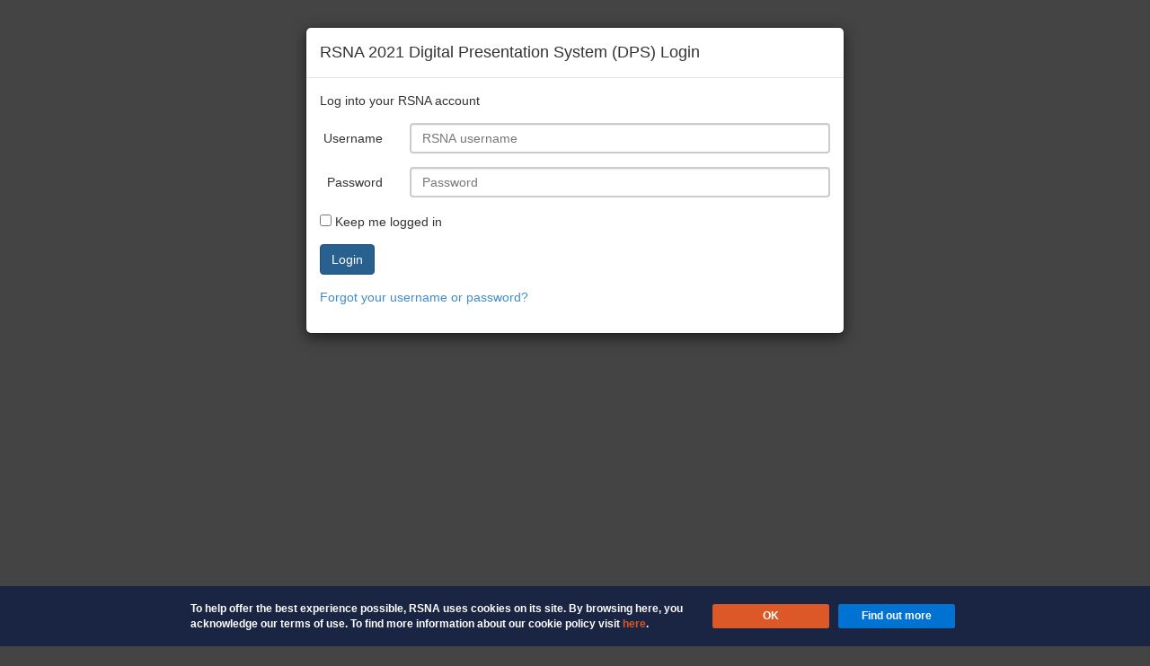

--- FILE ---
content_type: text/html
request_url: https://dps2021.rsna.org/exhibit/?exhibit=RIEE-6
body_size: 8722
content:
<!DOCTYPE html>
<html lang="en">
  <head>
    <meta charset="utf-8">
    <meta http-equiv="X-UA-Compatible" content="IE=edge">
    <meta name="viewport" content="width=device-width, initial-scale=1, maximum-scale=1.0, user-scalable=no">

    <title>DPS 2021</title>

    <!-- Bootstrap -->
    <link href="/bootstrap/css/bootstrap.min.css" rel="stylesheet">
	<link href="/jquery/jquery-ui.min.css" rel="stylesheet">
    <link href="/css/rsna.css" rel="stylesheet">

    <!-- HTML5 Shim and Respond.js IE8 support of HTML5 elements and media queries -->
    <!-- WARNING: Respond.js doesn't work if you view the page via file:// -->
    <!--[if lte IE 9]>
      <script src="https://oss.maxcdn.com/libs/html5shiv/3.7.0/html5shiv.js"></script>
      <script src="https://oss.maxcdn.com/libs/respond.js/1.4.2/respond.min.js"></script>
    <![endif]-->

	<!-- Begin Inspectlet Embed Code -->
	<script type="text/javascript" id="inspectletjs">
	if (window.location.hostname.indexOf('dev') === -1 && window.location.hostname.indexOf('stage') === -1) { //this is not a dev site or a stage site
	window.__insp = window.__insp || [];
	__insp.push(['wid', 415570480]);
	(function() {
	function __ldinsp(){var insp = document.createElement('script'); insp.type = 'text/javascript'; insp.async = true; insp.id = "inspsync"; insp.src = ('https:' == document.location.protocol ? 'https' : 'http') + '://cdn.inspectlet.com/inspectlet.js'; var x = document.getElementsByTagName('script')[0]; x.parentNode.insertBefore(insp, x); }
	if (window.attachEvent){
	window.attachEvent('onload', __ldinsp);
	}else{
	window.addEventListener('load', __ldinsp, false);
	}
	})();
	}
	</script>
	<!-- End Inspectlet Embed Code -->
  </head>
  <body role="document">

	<div id="login_page" class="modal fade" data-backdrop="static" data-keyboard="false">
		<div class="modal-dialog">
			<div class="modal-content">
				<div class="modal-header results-header">
					<h4 class="modal-title">RSNA 2021 Digital Presentation System (DPS) Login</h4>
				</div>
	            <div class="modal-body login-body">
	                <div class="alert alert-danger" style="display:none;" id="loginmessage"></div>
	                <form class="form-horizontal">
	                    <div class="form-group" align="left">
	                    	<div class="col-xs-12">Log into your RSNA account</div>
	                	</div>
	                    <div class="form-group">
	                    	<label class="col-sm-2 control-label">Username</label>
	                    	<div class="col-sm-10">
		                        <input type="text" name="username" id="username" value="" class="form-control loginInputs usernameForTesting" placeholder="RSNA username">
		                    </div>    
	                    </div>    
	                    <div class="form-group">
	                    	<label class="col-sm-2 control-label">Password</label>
	                    	<div class="col-sm-10">
		                        <input type="password" name="password" id="password" value="" class="form-control loginInputs passwordForTesting" placeholder="Password">
		                    </div>    
	                    </div>    
	                    <div class="form-group">
	                        <div align="left" class="_remeberMeBox col-xs-12">
	                        	<input type="checkbox" name="remeberMe" id="remeberMe"> Keep me logged in
	                        </div>
	                    </div>
	                    <div class="form-group">
	                    	<div class="col-xs-12">
			                    <button type="button" id="loginBtn" class="btn btn-default loginButtonForTesting" onClick="validateLogin();">Login</button>
	                        </div>
	                	</div>
	                    <div class="form-group">
		                    <div class="hidden forgotPassBtn col-xs-12">
								<!--href autoloaded by jquery at bottom of page-->
		                    	<a href="" id="forgotpassword" target="_blank" class="qa_forgotPasswordButton">Forgot your username or password?</a>
		                    </div>
	                	</div>
                	</form>
	            </div>
			</div>
		</div>
	</div>


	<div id="Login" class="modal fade">
		  <div class="modal-dialog">
			<div class="modal-content">
			  <div class="modal-header">
				<button type="button" class="close" data-dismiss="modal">x</button>
				<h4 class="modal-title">Welcome, <span class="modalFullName"></span>.</h4>
			  </div>
			  <div class="modal-body">
					<div>
						<div><b>Your email address on record is:</b> <span class="modalEmail"></span></div>
						<br>

						<!--<span class="beenVerified" style="display:none;">
							<div class="text-success">Your meeting attendance has been verified.</div><br>
						</span>

						<span class="notBeenVerified">
							<div class="text-danger">Your meeting attendance has not been verified.</div>
							<br>
							<p><em>Live Meeting Registered Participants:</em></p>
							<ul>
								<li>To enable access to evaluate sessions, claim credits and access your certificate of attendance, you must first verify your meeting attendance by picking up your attendee badge at any registration location.</li>
								<li>If you have already picked up your attendee badge and are still unable to evaluate sessions, please visit any registration location or information desk.</li>
							</ul>
							<p><em>Both Live and Virtual Meeting Registered Participants:</em></p>
							<ul>
								<li>If you are registered for both the Live and Virtual Meeting, but have not picked up your attendee badge, you will only have access to evaluate sessions and claim credits on live and CME-eligible courses on-demand through the Virtual Meeting.</li>
							</ul>

							<p><em>Virtual Meeting Only Registered Participants:</em></p>
							<ul>
								<li>If you are a Virtual Meeting-only participant, your attendance will be verified after you have viewed a Virtual Meeting session.
								</li>
							</ul>	
							<br>
						</span>-->

						<div id="changePasswordLink"></div><br>

					</div>

					<div>
						<a href="#"><button class="btn btn-small btn-primary" onclick="dpsLogout();">Log out</button></a>
					</div>
			  </div>
			</div><!-- /.modal-content -->
		  </div><!-- /.modal-dialog -->
	</div>

    <!-- Fixed navbar -->
    <div class="navbar navbar-default navbar-fixed-top header-gradient" role="navigation">
      <div class="container-fluid">
        <div class="navbar-header">
          <button type="button" class="navbar-toggle hamburger pull-left" data-toggle="collapse" data-target=".navbar-collapse">
            <span class="sr-only">Toggle navigation</span>
          </button>
			<span style="padding-top:15px;padding-right:15px;" class="pull-right hidden-sm hidden-md hidden-lg">
			<a href="#" class="loginUserName" onClick='javascript:updateUserModal();' style="color:white;"></a>
			&nbsp;
           	<a href="#" class="loginLink qa_logoutButton" onclick='$("#login_page").modal("show");' style="color:white;">Login</a>
			</span>
        </div>
        <img src="/images/logo.png" width="182" height="41" alt="RSNA 2021" title="RSNA 2021" id="logo" border="0" style="margin-left: 21px">
        <div class="navbar-collapse collapse">
          <ul class="nav navbar-nav">
            <li id="returnToMC" class="qa_ReturnToMC hidden"><a href="https://rsna2021.rsna.org">Return to RSNA 2021</a></li>
            <li class="active hideNavLink">
				<a href="/" class="hidden-xs qa_backToSearch"><span class="glyphicon glyphicon-search"></span>&nbsp;Back to Search</a>
				<a href="/" class="visible-xs qa_backToSearch"><img src="/images/Program-White.png" style="max-width:30px;">&nbsp;&nbsp;Back to Search</a>
			</li>
			<li class="dropdown myExhibitsDropdown">
			   <a href="#" class="dropdown-toggle visible-xs" data-toggle="dropdown" onClick="LoadMyExhibits();"><img src="/images/Digital-Posters-White.png" style="max-width:30px;">&nbsp;&nbsp;My Exhibits <b class="caret"></b></a>
			   <a href="#" class="dropdown-toggle hidden-xs" data-toggle="dropdown" onClick="LoadMyExhibits();">My Exhibits <b class="caret"></b></a>
               <ul class="dropdown-menu" id="myExhibits_filter">
                <li><a href="#" data-code="bookmarks"  class="qa_bookmarks"><span class="badge pull-right dpsBookmarksBadge">0</span>Bookmarks</a></li>
                <li><a href="#" data-code="likes"  class="qa_likes"><span class="badge pull-right dpsLikesBadge">0</span>Likes</a></li>
                <li><a href="#" data-code="comments"  class="qa_comments"><span class="badge pull-right dpsCommentsBadge">0</span>Comments</a></li>
              </ul>
            </li>
            <!--
            <li class="SIL">
            	<a href="/exhibit/diagnosis.html" class="hidden-xs qa_sundayImage">Sunday Image</a>
            	<a href="/exhibit/diagnosis.html" class="visible-xs qa_sundayImage"><img src="/images/Digital-Posters-White.png" style="max-width:30px;">&nbsp;&nbsp;Sunday Image</a>
			</li>
			-->
            <li>
				<a href="" class="CODLink hidden-xs qa_caseOfTheDay">Cases of the Day</a>
				<a href="" class="CODLink visible-xs qa_caseOfTheDay"><img src="/images/Case-of-Day-White.png" style="max-width:30px;">&nbsp;&nbsp;Cases of the Day</a>
			</li>
          </ul>
        	<ul class="nav navbar-nav navbar-right hidden-xs" style="margin-right: -14px;">
           		<li> <a href="#" class="loginUserName" onClick='javascript:updateUserModal();'></a></li>
           		<li> <a href="#" class="loginLink" onclick='$("#login_page").modal("show");'>Login</a></li>
        	</ul>
        </div><!--/.nav-collapse -->
      </div>
    </div>

<br>

<div data-role="page" class="container-fluid" id="main">
	<div class="row" id="hrow">
		<!---col-sm-9 col-lg-9-->
		<div class="col-xs-12 col-sm-8 col-lg-8 presentationPane" id="presentPanel">
			<div id="presdiv">
				<iframe id="frame" src="" frameborder="false" width="100%" ></iframe>
			</div>
            <div id="presentation_buttons" class="center-block text-center" style="float:none;">
				<button class="btn btn-default goToSlideSection hidden-xs" onClick="$('html, body').animate({ scrollTop: $('.slidesDiv').offset().top - 25}, 'slow');"><span class="glyphicon glyphicon-th-large"></span></button>
                <button id="scroll_left" class="btn btn-default "><span class="glyphicon glyphicon-circle-arrow-left"></span></button>
				<span class="progress-value exhibitProgressText" style="position:absolute;line-height:34px;"></span>
				<div class="progress exhibitProgressBar">
					<div class="progress-bar exhibitProgressStatus" role="progressbar" aria-valuenow="0" aria-valuemin="0" aria-valuemax="100" style="line-height:34px;"></div>
				</div>
                <button id="scroll_right" class="btn btn-default"><span class="glyphicon glyphicon-circle-arrow-right"></span></button>
				<button class="btn btn-default hidden-xs fullscreenBtn"><span class="glyphicon glyphicon-fullscreen"></span></button>
            </div>
		</div>
		<div class="col-xs-12 col-sm-4 col-lg-4 center-block rightMenu" >
			<br>
			<div class="btn-group">
				<div class="btn-group">
					<button class="btn btn-default dpsRelatedBtn" onclick="showRelatedFrame()">Related <span class="badge dpsRelatedBadge hidden-sm">0</span></button>
				</div>
                <div class="btn-group">
					<button class="btn btn-default dpsActivityBtn" onclick="showActivityFrame()">Comments <span class="badge dpsActivityBadge hidden-sm">0</span>&nbsp;</button>
				</div>
				<div class="btn-group">
					<button class="btn btn-default dpsLikesBtn" onclick="showActivityFrame()">Likes <span class="badge dpsAllLikesBadge hidden-sm">0</span></button>
				</div>
			</div>
			<div class="relatedQPane" style="display:none;">
				<br><div class="relatedQuestionDiv well well-sm"></div>
			</div>
			<br>


			<!--ACTIVITY PANEL-->
			<div class="activityPanel">
				
				<br>
				<div>
					<textarea id="commentTextarea" class="form-control commentText" rows="3" placeholder="Add a comment..."></textarea>
				</div>
				<br>
				<div class="row" style="margin:0px;">
					<button class="btn btn-default btn-success submitComment col-lg-4 col-md-4 col-sm-4 col-xs-4">
						<span class="glyphicon glyphicon-comment hidden-lg hidden-xs"></span>
						<span class="hidden-md hidden-sm">Comment</span>
					</button>
					<button class="btn btn-default likeBtn col-lg-4 col-md-4 col-sm-4 col-xs-4  ">Like</button>
					<button class="btn btn-default bookmarkBtn col-lg-4 col-md-4 col-sm-4 col-xs-4">Bookmark</button>
				</div>
				<br>
				<div id="activity" class="activityFrame" style="overflow:auto;min-height:230px;">
					<ul class="media-list activityList"></ul>
				</div>
			</div>


			<!--RELATED PANEL-->
			<div class="relatedPanel">
            	 <br>
				<div class="row" style="margin:0px;">
					<button class="btn btn-default qa_commentActionButton col-lg-4 col-md-4 col-sm-4 col-xs-4" onclick="showActivityFrame();">
						<span class="glyphicon glyphicon-comment hidden-lg hidden-xs"></span>
						<span class="hidden-md hidden-sm">Comment</span>
					</button>
					<button class="btn btn-default likeBtn col-lg-4 col-md-4 col-sm-4 col-xs-4">Like</button>
					<button class="btn btn-default bookmarkBtn col-lg-4 col-md-4 col-sm-4 col-xs-4">Bookmark</button>
				</div>
				<br>
				<div class="relatedFrame container-fluid" style="overflow:auto;min-height:230px;">
					<div class="row" id="list" data-role="listview" data-inset="true"></div>
				</div>
			</div>

			<script id="thumbnails" type="text/x-handlebars-template">
				<div class="col-lg-12 col-md-12 col-sm-12 col-xs-12 masonryItem">
				{{#if disabledPanel}}
					<div id="{{pm_id}}" class="panel panel-dps panel-default disabledDPSPanel">
				{{else}}
					<div id="{{pm_id}}" class="panel panel-dps panel-default" onclick="viewDPS('{{em_public_id}}')">
				{{/if}}
						<div class="panel-heading" style="overflow: hidden;">
							<span>
								<strong  style="padding-right:10px;">{{em_public_id}}</strong>
							</span>
							<span class="pull-right">
								{{{toggleRSNAExclusive pm_web }}}
							</span>
						</div>
						<div  class="panel-body">
							<!--{{#if getbrowser }}
								<img class="img-responsive center-block" style="margin-top:10px;" src="/media/{{em_public_id}}/presentation/images/medium/Slide1.png"/>
							{{/if}} -->

							<strong>{{{pm_title}}}</strong><br>
							<span class="duration">
								{{presentationDuration pm_duration }}
							</span>
							<span class='likes pull-right'>
								{{#if pm_likes}}
									<span class="glyphicon glyphicon-thumbs-up"></span> {{pm_likes}}
									{{pm_likes_text}}
								{{/if}}
							</span>

							<div id="awards_{{pm_id}}">
								{{#if suma}}<img src="/images/award.png"><span class="text-warning"> Suma Cum Laude</span><br>{{/if}}
								{{#if magna}}<img src="/images/award.png"><span class="text-warning"> Magna Cum Laude</span><br>{{/if}}
								{{#if cum}}<img src="/images/award.png"><span class="text-warning"> Cum Laude</span><br>{{/if}}
								{{#if merit}}<img src="/images/award.png"><span class="text-warning"> Certificate of Merit</span><br>{{/if}}
								{{#if radiographics}}<img src="/images/award.png"><span class="text-warning"> Identified for Radiographics</span><br>{{/if}}
								{{#if student_travel}}<img src="/images/award.png"><span class="text-warning"> Student Travel Stipend</span><br>{{/if}}
								{{#if quality_storyboard}}<img src="/images/award.png"><span class="text-warning"> Quality Storyboard Award</span><br>{{/if}}
								{{#if fellow}}<img src="/images/award.png"><span class="text-warning"> Trainee Research Prize - Fellow</span><br>{{/if}}
								{{#if medicalstudent}}<img src="/images/award.png"><span class="text-warning"> Trainee Research Prize - Medical Student</span><br>{{/if}}
								{{#if resident}}<img src="/images/award.png"><span class="text-warning"> Trainee Research Prize - Resident</span><br>{{/if}}
							</div>
						</div>
					</div>
				</div>
			</script>

		</div><!--end col-lg-3-->

	</div> <!--end row-->
	<div class='row slidesDiv hidden-xs'>
		<div class="page-header" style="color:white;"><h1>Slides</h1></div>
		<div class="col-lg-12 col-xs-12 col-sm-12" style="color:white;">
			<h2 id="popupSlidesTable"></h2>
		</div>
	</div><!--end row-->
</div><!--end main-->

<span class="hidden-xs bsHiddenXS"></span>

   <!-- jQuery (necessary for Bootstrap's JavaScript plugins) -->
    <script src="/jquery/jquery-1.11.0.min.js"></script>
	<script src="/jquery/jquery-ui.min.js"></script>
	<script src="/jquery/jquery.validate.min.js"></script>
	<script src="/js/handlebars-v1.3.0.js"></script>
	<script src="/js/masonry.pkgd.js"></script>
	<script src="/js/imagesloaded.pkgd.min.js"></script>    
    <script src="/jquery/jquery.cookie.js"></script>
    <script src="/jquery/jquery-confirm.js"></script>

    <!-- Include all compiled plugins (below), or include individual files as needed -->
    <script src="/bootstrap/js/bootstrap.min.js"></script>
	<script src="/js/modernizr.js"></script>
	<script src="/js/underscore.min.js"></script>
	<script src="/js/moment.min.js"></script>
	<script src="/js/util.js"></script>
	<script src="/js/login.js"></script>	
	<script src="/js/screensavertimer.js"></script>
	<script src="/js/presentationWarning.js"></script>
    <script src="/js/annual_meeting.js"></script>
    <script src="/js/lakeside.js"></script>
	<script src="/js/jquery.lakeside_login.js"></script>
	<script src="/js/exhibit.js"></script>
	<script src="/js/preview.js"></script>
	<script src="/js/GoogleAnalytics.js"></script>
	<script src="/js/trackdownloads.js"></script>
	<script src="https://cdn.rsna.org/shared-javascript/src/js/cookiePolicy.js"></script>
	
    <script language="JavaScript">
    	function initExhibitIndexPage(){
			$(".dpsLikesBtn").click(function(){
				$(this).addClass("selectedRightNavTab");
				$(".dpsActivityBtn").removeClass("selectedRightNavTab");
			});
			
			$(".dpsActivityBtn").click(function(){
				$(this).addClass("selectedRightNavTab");
				$(".dpsLikesBtn").removeClass("selectedRightNavTab");
			});
	
			var browserVersion = getbrowser();
			if(browserVersion == 'MSIE 6.0' || browserVersion == 'MSIE 7.0' || browserVersion == 'MSIE 8.0'){
				alert('This website uses advanced features which your browser does not support. Please upgrade your browser or use the latest version of Google Chrome.');
			}

			if(getLocalVariable('rsnaprofile') == undefined || getLocalVariable('rsnaprofile') == null){
			
				$("#login_page").modal("show");
			}else{
				var presID = getUrlParams().params.exhibit,
					hideNav = getUrlParams().params.hideNav,
					isPanel = getUrlParams().params.panel;

				if(isPanel != undefined && isPanel == "true"){
					$(".rightMenu").remove();
					$(".navbar").remove();
					$("#hrow").prepend('<div class="col-lg-2" style="width: 12.5%;"></div>');
					//DPS-858 
					$('#presentPanel').removeClass('col-sm-8 col-lg-8');
					$("#main").css({top: "60px"});
				}

				if(presID != undefined && presID != ""){

					if(hideNav != undefined && hideNav == "n"){
						$(".hideNavLink").hide();
					}

					presID = presID.toUpperCase();

					
					$('#frame').attr("src", MEDIA_FILE_PATH + presID + '/presentation/').load(function(){
						
						if($(".bsHiddenXS").css("display") == "none"){
							//xs screen
							$('#frame').height($(window).height() - 150).css("max-height", $(window).width() / 1.5);
						}else{
							//not xs screen
							$('#frame').height($(window).height() - 150).css("max-height", $(window).width() - $(".rightMenu").width() * 2);
						}

						handleLoadSlides(presID);

						//scroll listener to load the slide thumbnails
						$(window).scroll(function() {
							if($(this).scrollTop() + $(this).height() > getDocHeight() - 5) {
								handleLoadSlides(presID);
							}
						}).resize(function(){
							if($(".bsHiddenXS").css("display") == "none"){
								//xs screen
								$('#frame').height($(window).height() - 150).css("max-height", $(window).width() / 1.5);
							}else{
								//not xs screen
								$('#frame').height($(window).height() - 150).css("max-height", $(window).width() - $(".rightMenu").width() * 2);
							}

							$(".activityFrame").css("height", $("#frame").height() - 261);
							$(".searchFrame").css("height", $("#frame").height() - 73);
							$(".relatedFrame").css("height", $("#frame").height() - 73);
						});

						$(".activityFrame").css("height", $("#frame").height() - 261);
						$(".searchFrame").css("height", $("#frame").height() - 73);
						$(".relatedFrame").css("height", $("#frame").height() - 73);

						//slide stuff
						try
						  {
						    slide_count = document.getElementById("frame").contentWindow.slidecount;
						 
						  }	catch (e) {
						   
						    slide_count = 0;
						  }

						 handleSlides(slide_count);

						//right and left buttons
						$("#scroll_right").click(function (e) {callIframe('nextbuild'); return false;});
						$("#scroll_left").click(function (e) {callIframe('prevbuild'); return false;});
											

						//full screen button
						$(".fullscreenBtn").click(function(e){
							$(".rightMenu").toggle();
							$(".navbar").toggle();
							$(".slidesDiv").toggle();
							$(".goToSlideSection").toggle();
							$(".presentationPane").toggleClass("fullScreen");
							if($(".presentationPane").hasClass("fullScreen")){
								$("#frame").height($(window).height() - 50).css("max-height", $(window).height() - 50);
								$("#main").css({position: "unset"});
    						}else{
    							$("#main").css({position: "relative"});
								if($(".bsHiddenXS").css("display") == "none"){
									//xs screen
									$('#frame').height($(window).height() - 150).css("max-height", $(window).width() / 1.5);
								}else{
									//not xs screen
									$('#frame').height($(window).height() - 150).css("max-height", $(window).width() - $(".rightMenu").width() * 2);
								}
							}
						});
						
						

						loadExhibit(presID);

						//set the key lsiteners
						setKeyListeners();

						if(window.addEventListener){
							//use postMessage to communicate with iframe to avoid cross-domain denial
							function receiveMessage(event){
								var dataArr = event.data.split(':');

								if(dataArr[1] == undefined){
									//In this case we are getting a function call from the iframe. Execute the local funciton
									//examples
									eval(event.data);
								}else {

									switch(dataArr[0]){
										case "slideindexchange":
											var slideCount = dataArr[2];
											var slideIndex = dataArr[1];
											var speakerNote = dataArr[3];
											onSlideIndexChange(slideIndex,slideCount,speakerNote);
											break;

										case "slideshowtimeupdate":
											var slideNo = dataArr[1];
											var currentMs = dataArr[2];
											var totalMs = dataArr[3];
											var animationType = dataArr[4];
											onSlideShowTimeUpdate(slideNo,currentMs,totalMs,animationType);
											break;

										default:
									}
								}

							}

							window.addEventListener("message", receiveMessage, false);
						}

					
						  });
					 
					initActivityFrame(presID);
					initRelatedFrame(presID);
					initRelatedQuestionDiv(presID);
					//initSearchFrame();

					//showActivityFrame();
					showRelatedFrame();
				}else{
					location = 'http://' + window.location.hostname;
				}

			}
		}
    	document.domain='rsna.org';

		$(document).ready(function(){
			var waitForInitMainToComplete = setInterval(function(){
				if (INIT_MAIN_COMPLETE) {
					clearInterval(waitForInitMainToComplete);
					initExhibitIndexPage();
				}
			},100);

			//Behavior of browser back button
			
			//Set badge image src
			setBadgeLoginImage();
			//check for public station at mccormick place
			atPublicStationAtMeetingCheck();
			//Set forgot password link
			$("#forgotpassword").attr('href', 'https://www2.rsna.org/shared_society_pages/forgotpassword/');
			//Set change password link
			//setNewPasswordLink();
			//display remember me checkbox on login modal if after virtual meeting
			$("._remeberMeBox").hide();	
			if(isPastVirtDeadline()){
				$("._remeberMeBox").show();
			}
			$("#remeberMe").click(function(e){
				if($('#remeberMe').is(":checked")){
					createCookie('remeberMe',true);
				}else{
				   deleteCookie('remeberMe');
				}
			});
			if(getCookie('remeberMe') != false){
				$('#remeberMe').prop("checked", true);
			}
			//if on DPS Machine and if cookie popup is present, then remove coookie popup policy links 
			if (getLocalVariable('onDPSMachine')=='true' && $('#cookie-popup').length) {
				$('#more').hide();
				$('.popup-text').html("To help offer the best experience possible, RSNA uses cookies on its site. By browsing here, you acknowledge our terms of use. To find more information about our cookie policy visit www.rsna.org/about/rsna-cookie-policy");
			}
			//if NOT on DPS Machine at McCormick, then show Meeting Central link
			if (getLocalVariable('onDPSMachine')=='false') {
				$("#returnToMC").removeClass("hidden");
			}			
		});
    </script>
  </body>
</html>

--- FILE ---
content_type: text/html;charset=UTF-8
request_url: https://dps2021.rsna.org/cfc/dps.cfc?wsdl&method=getDate
body_size: 328
content:
{"DATE":"Wed, 14 Jan 2026 21:46:06"}

--- FILE ---
content_type: text/html;charset=UTF-8
request_url: https://dps2021.rsna.org/cfc/dps.cfc?wsdl&method=getDate
body_size: 64
content:
{"DATE":"Wed, 14 Jan 2026 21:46:06"}

--- FILE ---
content_type: text/html;charset=UTF-8
request_url: https://dps2021.rsna.org/cfc/dps.cfc?wsdl&method=getDate
body_size: 64
content:
{"DATE":"Wed, 14 Jan 2026 21:46:06"}

--- FILE ---
content_type: text/html;charset=UTF-8
request_url: https://dps2021.rsna.org/cfc/dps.cfc?wsdl&method=IPPresent
body_size: 37
content:
"None Found"

--- FILE ---
content_type: text/html;charset=UTF-8
request_url: https://dps2021.rsna.org/cfc/dps.cfc?wsdl&method=getIsAtLakesideStation
body_size: 43
content:
{"isStation":false}

--- FILE ---
content_type: text/html;charset=UTF-8
request_url: https://dps2021.rsna.org/cfc/dps.cfc?wsdl&method=atMcComickPlace&_=1768448765782
body_size: 160
content:
{"RESERVE_START":"","INTERNET_MACHINE":false,"SUCCESS":true,"COMMUNITY_MACHINE":false,"PRES":[],"IPADDRESS":"18.118.132.154","SIT_DOWN_MACHINE":false,"RESERVE_END":""}

--- FILE ---
content_type: text/css
request_url: https://dps2021.rsna.org/css/rsna.css
body_size: 2415
content:
body{
	padding-top: 40px;
	background-color: #444;
	/*background-image: linear-gradient(#444,#222);*/
	}

.modal-open { position: fixed !important; } 


.header-gradient, .navbar-header {
	height: 140px; 
	padding-top: 34px; 
	color: #08314f !important; 
	border: 0px; 
	border-radius: 0px; 
	border-bottom: 1px solid #8996a0;
	background: #fff;
 }

.navbar-right{
	padding-top:15px;
	padding-right:34px;
}
ul.nav.navbar-nav{
	padding-top:15px;
}
.fixedWidth {width: 120px;}
label {
    font-weight: normal  !important;
}

.navbar-default .navbar-nav>.active>a, .navbar-default .navbar-nav>.active>a:hover, .navbar-default .navbar-nav>.active>a:focus, .navbar-default .navbar-nav>.open>a{
	background-color: inherit !important;
}

.navbar-default .navbar-nav>li>a, .loginUserName, .loginLink,.dropdown-menu>li>a{
	color: #08314f !important; 
}

.panel-dps {
	background-color: #444;
	background-image: linear-gradient(#444,#2d2d2d);
	color:white;
	border-color: #2d2d2d;
	cursor:pointer;
}

.panel-dps:hover{
	box-shadow: 0 0 12px #387bbe;
}

.panel-heading-rsna{
	background-color: #444 !important;
	background-image: linear-gradient(#444,#2d2d2d) !important;
	color:white !important;
}

.disabledDPSPanel{
	cursor: no-drop;
	opacity: 0.5;
}

.disabledDPSPanel:hover{
	box-shadow: none;
}

.loadingGIF{
    background: #444 url("/images/ajax-loader.gif") no-repeat scroll center center ;
    position: absolute;
    height: 100%;
    width: 100%;
    z-index: 999;
}

.rightMenu{
	background-color: #777777;
}

.filterBox{
	border: 1px solid lightgrey;
	border-radius:8px;
	background-color: white;
	padding:5px;
}

.currentFilterHeader{
	border-top-right-radius:8px;
	border-top-left-radius:8px;
	border-bottom:1px solid;
	border-color:lightgrey;
}

.clear-filter-btn{
	padding:0px !important;
	border-top:1px solid;
	color:black;
	border-color:lightgrey;
	cursor:pointer;
}

#userText {
	color: #000;
	padding: 8px;
    background-color:#d5eff4;
}

@media (min-width: 992px){
	.commPopover{
		min-width: 790px !important;
	}
	.commPopover > .popover-title{
		padding-left: 350px !important;
	}
}

@media (max-width: 992px){
	.commPopover{
		min-width: 250px !important;
	}
	.commPopover > .popover-title{
		padding-left: 85px !important;
	}
}

.commPopover > .popover-title{
	background-color: #006699 !important;
	color:white !important;
}
.awardsPopover{
	min-width: 320px !important;
}
.awardsPopover > .popover-title{
	background-color: #006699 !important;
	color:white !important;
	padding-left: 135px !important;
}

.availPopover{
	min-width: 210px !important;
}
.availPopover > .popover-title{
	background-color: #006699 !important;
	color:white !important;
	padding-left: 70px !important;
}

.typePopover{
	min-width: 210px !important;
}
.typePopover > .popover-title{
	background-color: #006699 !important;
	color:white !important;
	padding-left: 85px !important;
}

.fullScreen{
	width: 100% !important;
	height: 100% !important;
	top: 0px !important;
	left: 0px !important;
	position: absolute !important;
}

.fullScreen > #presdiv > iframe {
	display: block;
	height: 100%;
	width: 100%;
	border: 0px;
}

.padBottomIframe{
	padding-bottom: 64%;
}

.exhibitProgressBar{
	width: 100%;
	height: 34px;
	max-width:200px;
	display:inline-block;
	vertical-align:middle;
	margin-bottom:0px;
}

.modal-backdrop{
	opacity: 1 !important;
	background-color: #444 !important;
}

.nohover:hover {
	background-color: #fff !important;
}

.navbar{
  filter:none !important;
}

.hamburger {
	background-color: transparent !important;
	border-color: transparent !important;
	color: transparent !important; 
	font-size: 22px;
	background: url('/images/hamburger.png');
	height: 34px;
	width: 34px;
	background-size: contain !important;
	background-repeat: no-repeat;
	margin-left: 15px;
}

.selectedRightNavTab{
	background-color: rgb(221, 221, 221) !important;
}

.messageAlert {
	margin-right: 15px;
}

.messageAreaContent {
	font-size: 14px;
}

.messageAreaHeading {
	font-size: 18px;
    font-weight: 500;
}

.smaller{
	font-size: smaller;
}

.graytext{
	color: gray;
}

.blueBorder{
	border-color: rgba(41, 140, 207, 0.9);
}

.redBorder{
	border-color: rgba(242, 103, 74, 0.9);
}

.redText{
	color: #ff0000;
}

.blueText {
	color: #357ebd;
}
.loginInputs{
    border-width: 2px;
    outline: 0 none;
}

#loginBtn, #loginRegisterBtn{
	color: #fff;
    background-color: #286090;
    border-color: #204d74;
}

.btn-disabled,.btn-disabled:hover,.btn-disabled:visited, .btn-disabled:active 
{
    color: #ccc  !important;
    background-color: #fff;
    border-color: #ccc;
}

a.tutorial,a.tutorial:visited, a.tutorial:active 
{
    color: #fff  !important;
}
 
 a.tutorial:hover {
	   color: #fff  !important;
	   text-decoration:underline;
	 }

/*Word Break*/
a.word-break-out {

	/* These are technically the same, but use both */
	overflow-wrap: break-word;
	word-wrap: break-word;
	
	-ms-word-break: break-all;
	/* This is the dangerous one in WebKit, as it breaks things wherever */
	word-break: break-all;
	/* Instead use this non-standard one: */
	word-break: break-word;
	
	/* Adds a hyphen where the word breaks, if supported (No Blink) */
	-ms-hyphens: auto;
	-moz-hyphens: auto;
	-webkit-hyphens: auto;
	hyphens: auto;
}

.labelCenter {
	padding-left: 	15px;
	padding-right: 	15px;
}

#logo{
	float: left;
	margin-left: 34px;
	margin-top: 17px;
}
#qa_filters{
	top:100px;
}
#presentations{
	top:100px;
}
#main{
	position: relative;
	top:90px;
}

@media (max-width: 767px){
	.dropdown-menu>li>a{
		color: #08314f !important;
	}
	#popoverContainer{
		display:none;
	}
	.navbar-nav .open .dropdown-menu > li > a, .navbar-nav .open .dropdown-menu .dropdown-header {
    	padding: 5px 15px 5px 100px!important;
	}
}

@media (max-width: 900px){
	.navbar-toggle{
		background-color: #ddd;
	}
	.activeWhite{
		border-left: 5px solid transparent!important;
		padding-left: 20px !important;
	}
	.activeWhite.dropdown-toggle{
		padding-left: 10px !important;
	}
	#logo{
		display:none;
	}
	.header-gradient, .navbar-header{
		 height:auto!important;
		 padding-top:0px!important;
	}
	#presentations{
		top:0px!important;
	}
	.navbar-header {
	  float: none;
	}
	.navbar-toggle {
	  display: block;
	}
	.navbar-collapse.collapse {
	  display: none!important;
	}
	.navbar-nav {
	  float: none!important;
	}
	.navbar-nav>li {
	  float: none;
	}
	.navbar-collapse.collapse.in{
	  display:block !important;
	}
	.header-gradient, .navbar-header{
		height:40px;
	}
	.navbar-right{
		display:none;
	}
	.navbar-header > .hidden-sm {
	    display: block!important;
	}

	.nav > li > .visible-xs{
		display:block!important;
	}
	.nav > li > .hidden-xs{
		display:none!important;
	}
	#main{
		position: unset;
		top:90px;
	}
}

@media (max-width: 1070px){
	#logo{
		display:none;
	}
}

--- FILE ---
content_type: application/javascript
request_url: https://dps2021.rsna.org/js/util.js
body_size: 3471
content:
// JavaScript Document
var host = window.location.host;

$.determine_endpoint = function () {
    switch(host) {
      case 'dps2021.rsna.org':
      case 'dps.rsna.org':
      case 'dpsshow.rsna.org':
        return 'https://api3.rsna.org/' ;
      case 'dps2021stage.rsna.org':
        return 'https://api3stage.rsna.org/';
      default:
        return 'https://api3dev.rsna.org/';
    }
  };

$.determine_meeting_url = function () {
    switch(host) {
      case 'dps2021.rsna.org':
      case 'dps.rsna.org':
      case 'dpsshow.rsna.org':
        return 'https://rsna2021.rsna.org/' ;
      case 'dps2021stage.rsna.org':
        return 'https://rsna2021stage.rsna.org/';
      default:
        return 'https://rsna2021dev.rsna.org/';
    }
  };

$.determine_media_path = function (year) {
	var pre_meeting = 'https://' + host + '/media/',
		post_meeting = 'https://cdn.rsna.org/dps'+year+'/media/';

	return post_meeting;
}

//TICKET: GEN-12895
$.determine_availability_date = function   () {
    var availability_date =  MEETING_END_DATE,
        json = JSON.parse(getLocalVariable('rsnaprofile'));

		//Virtual Only & Virtual Attendees
		if (parseInt(json.virtual) == 1){
			availability_date =  VIRTUAL_DEADLINE;
		} 
	
	return availability_date;
}

$.urlParam = function(name){
    var results = new RegExp('[\?&]' + name + '=([^&#]*)').exec(window.location.href);
    if (results == null && results == undefined){
       return null;
    }
    else{
       return results[1] || 0;
    }
}



var d = new Date();
var PHP_API_URL = $.determine_endpoint() ,
	MEETING_URL = $.determine_meeting_url(), 
	GLOBAL_YEAR = '2021',
	MEDIA_FILE_PATH = $.determine_media_path(GLOBAL_YEAR),
	INIT_MAIN_COMPLETE = false,

	/************* Date Constraints *******************/
	SUNDAY_IMAGE_LINK = new Date ("2021/11/28"),
	MEETING_START_DATE = new Date('2021/11/28'),

	//MEETING_END_DATE
	//Date determines when users login with either Customer No. or BadgeOnly or both.
	//Before this date, badge only login is permitted.
	//After this date, both badge and personify logins are permitted.
	//After this date, physical only attendees are restricted to EE only.
	//After this date, Virtual and Virtual only attendees can still see all content.
	MEETING_END_DATE = new Date("2021/12/02 2:00 PM"), 

	// VIRTUAL_DEADLINE 
	// After this date, access to DPS content is limited to EE only. All user types (V, VO, P) are affected.
	VIRTUAL_DEADLINE = new Date("2022/04/30");
	
	/**
	 * Determines how long exhibits is accessible.
	 * There are different availability dates for Physical Only and Virtual only attendees.
	 * Therefore, AVAILABILITY_DATE is set after user has logged in jquery.lakeside_login.js
	 */


	/**
	 * Format given dates to (MM DD, YYYY)
	 */
	function dateFormat(inputDate) {
		var m_names = new Array("January", "February", "March", "April", "May", "June", "July", "August", 
								"September","October", "November", "December");
		var d = inputDate,
		_day = d.getDate(),
		_month = d.getMonth(),
		_year = d.getFullYear();
	
		return m_names[_month] + " "+ _day + ", " + _year;
	}

//DPS-968
function setNewPasswordLink() {
	var upLink = 'https://www2.rsna.org/shared_society_pages/forgotpassword/';

	$('#changePasswordLink').html('<strong>Please visit the <a href="'+upLink+'">Change Password Page</a> to update your password.</strong>');
}

function setBadgeLoginImage () {
	$(".badge_src").attr("src", MEETING_URL+"images/MeetingCentral_LoginGraphic.jpg");
}



$.urlRemoveParam  = function (url) {
  return url.split(/[?#]/)[0];
}


function getUrlParams(){
	//debugger;
    var params = {}, hash, urlHost = '', urlQuery ='', JSONObj = {}, returnObj = {};
	urlHost = window.location.hostname;
	if(window.location.href.indexOf('?') > 0){
		urlQuery = window.location.href.slice(window.location.href.indexOf('?') + 1);
	}


		var pairs = urlQuery.split('&');
		var paramsJSON = '';
		for(var i = 0; i < pairs.length; i++){
			hash = pairs[i].split('=');
			if(hash[0] !=''){
				params[hash[0]] = hash[1];
				paramsJSON = paramsJSON + '{"' + hash[0] + '":"' + hash[1] + '"}';
				if(i < pairs.length -1){paramsJSON = paramsJSON + ',';}
			}
		}


	JSONObj = '{"urlHost":"' + urlHost +'","urlQuery":"' + urlQuery + '","params":[' + paramsJSON +']}';

	returnObj.urlHost = urlHost;
	returnObj.urlQuery = urlQuery;
	returnObj.params = params;
	returnObj.JSONObj = JSONObj;


    return returnObj;
}

//gets the page height. cross all browsers
function getDocHeight() {
    var D = document;
    return Math.max(
        D.body.scrollHeight, D.documentElement.scrollHeight,
        D.body.offsetHeight, D.documentElement.offsetHeight,
        D.body.clientHeight, D.documentElement.clientHeight
    );
}


function supports_json() {
	try { return 'JSON' in window && window['JSON'] !== null; }
	catch(e){ return false; }
}

function pad (str, max) {
  return str.length < max ? pad("0" + str, max) : str;
}


/**
 * Retrieves a cookie value - not a real, edible cookie :(
 *
 * @param name String The name of the cookie to retrieve
 */

function getCookie(name) {
	var i, x, y, ARRcookies=document.cookie.split(";");

	for (i = 0; i < ARRcookies.length; i++) {
		x = ARRcookies[i].substr(0, ARRcookies[i].indexOf("="));
		y = ARRcookies[i].substr(ARRcookies[i].indexOf("=")+1);
		x = x.replace(/^\s+|\s+$/g, "");
		if (x == name) {
			return unescape(y);
		}
	 }
	 return false;
}

function createCookie(name,value,days) {
	var expires;
	if (days) {
		var date = new Date();
		date.setTime(date.getTime() + (days*24*60*60*1000));
		expires = "; expires="+date.toGMTString();
	} else {
		expires = "";
	}
	document.cookie = name + "=" + value + expires + "; path=/; domain=rsna.org";
}

function deleteCookie(name) {
	createCookie(name,"",-1);
	////document.cookie = name + '=path=/; domain=.rsna.org; expires=Thu, 01 Jan 1970 00:00:01 GMT;';
}

function areCookiesEnabled() {
	document.cookie = "__verify=1";
	var supportsCookies = document.cookie.length > 1 &&
						document.cookie.indexOf("__verify=1") > -1;
	var thePast = new Date(1976, 8, 16);
	document.cookie = "__verify=1;expires=" + thePast.toUTCString();
	return supportsCookies;
}



function checkCompatibility(args){
	if(typeof args != 'object'){ args={}; }
	var compatible = true;
	// Use Modernizr to check for key-feature compatability
	if(!Modernizr.localstorage){
		alert('Your mobile browser must support Local Storage.');
		compatible = false;
	}else if(!supports_json){
		alert('Your mobile browser must support JSON.');
		compatible = false;
	}
	return compatible;
}


function mobileMessageLoading (msg) {
	////$( document ).on( "ready", function() {

	var msgText = msg || $.mobile.loader.prototype.options.text;
		//$.mobile.loading( "show", {
		//	text: msgText,
		//	textVisible: true,
		//	theme: 'a',
		//	textonly: false,
		//	html: ''
		//});
	////});
}

function setLocalVariable(name,value){
	if(Modernizr.localstorage){
		localStorage.setItem(name,value);
	} else {
		createCookie(name,value);
	}
	return true;
}

function getLocalVariable(name){
	if(Modernizr.localstorage){
		return localStorage.getItem(name);
	} else {
		return getCookie(name);
	}

}



function removeLocalVariable(name){ 
	if(Modernizr.localstorage){
		localStorage.removeItem(name);
	}
}

function getToken(){
	return $.cookie('token');
}

function getDPS_SSO(){
	var SSO = $.cookie('dps_SSO');
	
	if(SSO == undefined)  SSO = $.cookie('SSO');
	
	return decodeURIComponent(SSO); 
}




--- FILE ---
content_type: application/javascript
request_url: https://dps2021.rsna.org/js/screensavertimer.js
body_size: 1066
content:
var ss_interval;
var ss_timestamp =  $.now();


$(document).ready(function() {
	var mLastX,
		mLastY;

	$('body').on('mousemove',function(e){
		if (e.type == 'mousemove'){
			if((mLastX && mLastY) && (mLastX !== e.clientX || mLastY !== e.clientY)){
		        // Code when the (physical) mouse actually moves
		        ss_timestamp = $.now();
		    }
		    mLastX = e.clientX;
		    mLastY = e.clientY;
		}
	});

	ss_interval = setInterval(function(){
		// Check the timestamp and launch the screensaver if it meets the correct criteria. 1800000 (30 minutes)
		if($.now()-ss_timestamp > 900000){
			var ssURL = '/meeting/screensaver.html';
			var atm_code = getLocalVariable('community_id');
			if(!atm_code || atm_code == ""){
				var urlObj = getSSUrlParams();
				if(urlObj.params.community){
					atm_code = urlObj.params.community;
				}
			}
			var params = {ACTION:'SSEXHIBIT', atm_code:(atm_code || '')};

			$.ajax({
				url:'/meeting/screensaverJSON.cfm'
				,data:params
				,success:function(data, textStatus, jqXHR){
					var json = JSON.parse(data);
					if(json.SUCCESS){
						if(json.CLEARSST){
							clearInterval(ss_interval);
						}else{
							window.location = ssURL + '?exhibit=' + json.EID;
						}
					}
				}
			});
		}
	},1000);
});


function getSSUrlParams(){
    var params = {}, hash, urlHost = '', urlQuery ='', JSONObj = {}, returnObj = {};
	urlHost = window.location.hostname;
	if(window.location.href.indexOf('?') > 0){
		urlQuery = window.location.href.slice(window.location.href.indexOf('?') + 1);

	}

		var pairs = urlQuery.split('&');
		var paramsJSON = '';
		for(var i = 0; i < pairs.length; i++){
			hash = pairs[i].split('=');
			if(hash[0] !=''){
			params[hash[0]] = hash[1];
			paramsJSON = paramsJSON + '{"' + hash[0] + '":"' + hash[1] + '"}'
				if(i < pairs.length -1){paramsJSON = paramsJSON + ',';}
			}
		}

	JSONObj = '{"urlHost":"' + urlHost +'","urlQuery":"' + urlQuery + '","params":[' + paramsJSON +']}';

	returnObj.urlHost = urlHost;
	returnObj.urlQuery = urlQuery;
	returnObj.params = params;
	returnObj.JSONObj = JSONObj;

    return returnObj;
}

--- FILE ---
content_type: application/javascript
request_url: https://dps2021.rsna.org/js/presentationWarning.js
body_size: 738
content:
var alertForPresentation,
	ipPresentData;

$(document).ready(function() {
	//save the data so we dont have to call the cfc every minute
	$.ajax({
		url      : '/cfc/dps.cfc?wsdl&method=IPPresent',
		dataType : 'json',
		async	 : false,
		success  : function(data) {
			ipPresentData = data;
		}
	});

	if (ipPresentData.EVENTS != undefined){
		var st = ipPresentData.EVENTS[0].STARTTIME;
		var t = new Date();
		var h = parseInt(st.split(":")[0],10);
		if(h >= 1 && h <= 6){
			t.setHours(h + 12);
		}else{
			t.setHours(h);
		}
		t.setMinutes(st.split(":")[1]);
		t.setSeconds(0);
		t = t.getTime();

		alertForPresentation = setInterval(function(){
			//check every second to see if there are presentations in the next 15 minutes, if so, display modal
			if (ipPresentData == 'None Found'){
				clearInterval(alertForPresentation);
			}else if(t - $.now() <= 900000 && t - $.now() > 0){
				//alert user and stop checking
				//itemdata.EM_PUBLIC_ID, itemdata.TITLE, data.STATION, data.CONFDAY, itemdata.STARTTIME, itemdata.ENDTIME
				//alert(ipPresentData.EVENTS[0].TITLE + " is about to start!");
				alert("There is a presentation scheduled to begin at this terminal within the next 15 minutes. Please log out to give the presenter time to set up their presentation.  Thank you!");
				clearInterval(alertForPresentation);
			}
		},1000);
	}
});

--- FILE ---
content_type: application/javascript
request_url: https://dps2021.rsna.org/js/lakeside.js
body_size: 13736
content:
/********************************************************** HANDLEBARS STUFF *************************************************************/

var thumbNails,
	$exhibitsMasonary;

if($("#thumbnails").html() != undefined){
	thumbNails = Handlebars.compile($("#thumbnails").html());
}

$exhibitsMasonary = $('#list');
if($exhibitsMasonary.length != 0){
	$exhibitsMasonary.masonry({
		itemSelector:'.masonryItem',
		columnWidth: 0,
  		percentPosition: true,
		transitionDuration: 0
	});
}

/**
 * Creates a string based off of the presentation duration time (in seconds). Also accepts any false-y values as an indication that no
 * data is available.
 *
 * @method presentationDuration
 *
 * @param {Number/String} time The time (in seconds) of the presentation.
 *
 * @return {String} Returns an empty string if no seconds were passed in. Returns an HTML formatted string (with tags and everything!) of the
 * total time for a presentation.
 */
Handlebars.registerHelper('presentationDuration', function (time) {
	// if no time, send back an empty string
	if (!time) {
		return '';
	} else {
		// initialize everything, and parseInt the duration (since it will be coming in as a string)
		var pres_hours           = 0;
		var pres_minutes         = 0;
		var pres_seconds         = parseInt(time, 10);
		var pres_duration_string = '';

		// create time string, will get overwritten if more than 60 seconds are available
		pres_duration_string = pres_seconds + ' second' + (pres_seconds === 1 ? '' : 's');

		// determine minutes
		if (pres_seconds > 60) {
			pres_minutes = Math.floor(pres_seconds / 60);
			pres_seconds %= 60;
			pres_duration_string =
				pres_minutes + ' minute' + (pres_minutes === 1 ? '' : 's') + ' ' +
				pres_seconds + ' second' + (pres_seconds === 1 ? '' : 's');
		}

		// determine hours
		if (pres_minutes > 60) {
			pres_hours = Math.floor(pres_minutes / 60);
			pres_minutes %= 60;
			pres_duration_string =
				pres_hours + ' hour' + (pres_hours === 1 ? '' : 's') + ' ' +
				pres_minutes + ' minute' + (pres_minutes === 1 ? '' : 's') + ' ' +
				pres_seconds + ' second' + (pres_seconds === 1 ? '' : 's');
		}

		// prepend a line break, and wrap in an <em> tag
		pres_duration_string =  pres_duration_string ;

		// send it out
		return pres_duration_string;
	}
});


/* Used in tmpl on index page */
Handlebars.registerHelper('toggleRSNAExclusive', function (pm_web){
	//Bug fix
	//console.log(AVAILABILITY_DATE);
	var text = '<span class="rsna_exclusive_one_year">after '+AVAILABILITY_DATE+'</span>';

	if (pm_web == 'N') {
		text = '<span class="rsna_exclusive">until '+AVAILABILITY_DATE+'</span>';
	}
	return text;
});

/********************************************************** MY EXHIBITS *************************************************************/
function LoadMyExhibits() {
	if(!$(".myExhibitsDropdown").hasClass("open")){
		var rsnaexc = getLocalVariable('rsna_exclusive');

		if(rsnaexc == undefined || rsnaexc == null || rsnaexc == ""){
			rsnaexc = "Y";
		}

		$.ajaxSetup({ cache: false });

		$.ajax({
			url      : '/cfc/dps.cfc?wsdl&method=getMyExhibitsCount',
			dataType : 'json',
			data     :
			{	RSNAToken : getDPS_SSO(),
				//Hack: simulate RSNACustomer when badgeOnly login occurs (GEN-12368)
				RSNACustomerNumberBadgeHack:getLocalVariable('RSNACustomerNumber'),
				RSNA_Exclusive : rsnaexc,
				Virtual: getLocalVariable('rsna_virtual')
			},
			success  : function(data) {
				// Build display
				var bookmarks = 0,
					likes     = 0,
					comments  = 0;

				if (data.data[0].Bookmarks.length > 0) {
					bookmarks = data.data[0].Bookmarks;
				}

				if (data.data[0].Likes.length > 0) {
					likes = data.data[0].Likes;
				}

				if (data.data[0].Comments.length > 0) {
					comments = data.data[0].Comments;
				}

				$('.dpsBookmarksBadge').html(bookmarks);
				$('.dpsLikesBadge').html(likes);
				$('.dpsCommentsBadge').html(comments);
			}
		});
	}
}


function resetSessionStorages() {
	setLocalVariable('comm', '');
	setLocalVariable('area_id', '');
	setLocalVariable('area', '');
	setLocalVariable('awards', '');
	setLocalVariable('searchTerm', '');
	setLocalVariable('startPoint', 0);
	setLocalVariable('pType', '');
	setLocalVariable('rsna_exclusive', '');

	///Reset search field
	$('.search_home').val('');
}

function updateFilter(fName, fValue, action, reload){
	if(action == 'add'){
		if(fName == "pType"){
			resetSessionStorages();
		}else{
			setLocalVariable("pType", "");
		}
		var cf = getLocalVariable(fName);
		if(!cf || cf == undefined || cf == ""){
			setLocalVariable(fName, fValue);
		}else{
			var acf = cf.split(",");
			if(acf.indexOf(fValue) == -1){
				setLocalVariable(fName, cf + ',' + fValue);
			}
		}
	}else{
		//remove
		var cf = getLocalVariable(fName);
		if(cf != null && cf != undefined && cf != ""){
			var acf = cf.split(",");
			var ind = acf.indexOf(fValue);
			if(ind != -1){
				acf.splice(ind, 1);
				acf = acf.join(",");
				setLocalVariable(fName, acf);
			}
		}
	}
	if(reload == true){
		window.scrollTo(0,0);
		loadExhibitsGrid();
	}
	loadWhiteBarInNav();
}

function commPopverFilterBtn(){
	$('.commPopover input:checkbox').each(function () {
		if(this.checked){
			updateFilter("comm", $(this).val(), "add");
		}else{
			updateFilter("comm", $(this).val(), "remove");
		}
	});
	window.scrollTo(0,0);
	loadExhibitsGrid();
}

function awardsPopverFilterBtn(){
	$('.awardsPopover input:checkbox').each(function () {
		if(this.checked){
			updateFilter("awards", $(this).val(), "add");
		}else{
			updateFilter("awards", $(this).val(), "remove");
		}
	});
	window.scrollTo(0,0);
	loadExhibitsGrid();
}

function availPopverFilterBtn(){
	$('.availPopover input:checkbox').each(function () {
		if(this.checked){
			updateFilter("rsna_exclusive", $(this).val(), "add");
		}else{
			updateFilter("rsna_exclusive", $(this).val(), "remove");
		}
	});
	window.scrollTo(0,0);
	loadExhibitsGrid();
}

function typePopverFilterBtn(){
	$('.typePopover input:checkbox').each(function () {
		if(this.checked){
			updateFilter("area_id", $(this).val(), "add");
		}else{
			updateFilter("area_id", $(this).val(), "remove");
		}
	});
	window.scrollTo(0,0);
	loadExhibitsGrid();
}

function communityFilterClick() {

	var commFilter = getLocalVariable('comm'),
		commLockFilter = getLocalVariable('community_id');

	if(commFilter && commFilter != null && commFilter != ""){
		commFilter = commFilter.split(",");
		for(i in commFilter){
			if(commFilter[i] != ""){
				$("input:checkbox[value="+commFilter[i]+"]").prop('checked', true);
				$(".commAcc .checkbox[data-code=" + commFilter[i] + "]").attr("onClick", 'updateFilter(\'comm\', \'' + commFilter[i] + '\', \'remove\', true)');
			}
		}
	}

	if(commLockFilter && commLockFilter != null && commLockFilter != ""){
		$("input:checkbox[value="+commLockFilter+"]").prop('checked', true);
		$(".commAcc .checkbox[data-code=" + commLockFilter + "]").attr("onClick", '');
	}
}

function awardsFilterClick() {
	var awardsFilter = getLocalVariable('awards');

	if(awardsFilter && awardsFilter != null && awardsFilter != ""){
		awardsFilter = awardsFilter.split(",");
		for(j in awardsFilter){
			if(awardsFilter[j] != ""){
				$("input:checkbox[value="+awardsFilter[j]+"]").prop('checked', true);
				$(".awardsAcc .checkbox[data-code=" + awardsFilter[j] + "]").attr("onClick", 'updateFilter(\'awards\', \'' + awardsFilter[j] + '\', \'remove\', true)');
			}
		}
	}
}
function availFilterClick() {
	var availFilter = getLocalVariable('rsna_exclusive');

	if(availFilter && availFilter != null && availFilter != ""){
		availFilter = availFilter.split(",");
		for(r in availFilter){
			if(availFilter[r] != ""){
				$("input:checkbox[value="+availFilter[r]+"]").prop('checked', true);
				$(".availAcc .checkbox[data-code=" + availFilter[r] + "]").attr("onClick", 'updateFilter(\'rsna_exclusive\', \'' + availFilter[r] + '\', \'remove\', true)');
			}
		}
	}
}
function typeFilterClick() {
	var typeFilter = getLocalVariable('area_id');

	if(typeFilter && typeFilter != null && typeFilter != ""){
		typeFilter = typeFilter.split(",");
		for(r in typeFilter){
			if(typeFilter[r] != ""){
				$("input:checkbox[value="+typeFilter[r]+"]").prop('checked', true);
				$(".typeAcc .checkbox[data-code=" + typeFilter[r] + "]").attr("onClick", 'updateFilter(\'area_id\', \'' + typeFilter[r] + '\', \'remove\', true)');
			}
		}
	}
}

function loadExhibitBtn(type){
	if(location.pathname.indexOf("exhibit") != -1){
		updateFilter("pType", type, "add", false);
		location = 'https://' + location.hostname;
		
	}else{
		updateFilter("pType", type, "add", true);
		if($(".navbar-collapse.collapse").hasClass("in")){
			$(".hamburger").click();
		}
	}
}

function loadMyExhibitsButtons() {
	$("#myExhibits_filter a").each(function(){
		var tc = $(this).data("code");
		$(this).attr('onClick', 'loadExhibitBtn("' + tc + '");');
	});
}

function searchInput(event) {
	// var text = event.target.value;

	// $.getJSON('/cfc/dps.cfc?wsdl&method=getRadlexTerms&term=' + text, function (retJSON) {
	// 	if (retJSON.success) {
	// 		$('.search_home').autocomplete({
	// 			source    : retJSON.data,
	// 			minLength : 2,
	// 			autoFocus : false,
	// 			delay: 100,
	// 			select: function( e, d ) {
	// 				var term =  d.item.value.replace(/['"]+/g, '');
	// 				setLocalVariable('searchTerm', term);
	// 				setLocalVariable("pType", "");
	// 				window.scrollTo(0,0);
	// 				loadExhibitsGrid();
	// 				$('.search_home').val('');
	// 			}
	// 		});
	// 	}
	// });
	return true;
}

function searchKeydown(event) {
	// On Enter (KeyDown)
	var key = event.keyCode || event.which;

	// When ENTER key is pressed.
	if (key === 13) {
		event.preventDefault();
		//Close autocomplete menu if still open
		// $(".search_home").autocomplete("close");

		setLocalVariable('searchTerm', event.target.value.replace(/['"”“’‘]+/g, ''));
		setLocalVariable("pType", "");
		window.scrollTo(0,0);
		loadExhibitsGrid();
		$('.search_home').val('');
	}
}

function updatePagination(data){
	var sp = parseInt(getLocalVariable("startPoint")),
		total = data.TOTALRECORDS;

	if (sp != 0){
		sp = sp / 20;
		$("._prevLink").removeClass('active');
	}else{
		$("._prevLink").addClass('active');
	}

	if(total == "" || total == undefined || total == null){
		total = 0;
		var maxPage = 1;
	}else{
		var maxPage = Math.ceil(parseInt(total,10) / 20);
	}

	if((sp + 1) == maxPage){
		$("._nextLink").addClass('active');
	}else{
		$("._nextLink").removeClass('active');
	}

	//get total count here
	$('.dpsSearchBadge').html(data.data.length);
	//total count
	$("._count").html(total);
	//page user is on
	$("._page").html(sp + 1);
	//max pages
	$("._max").html(maxPage);
}

function loadExhibitsGrid(start) {
	$(".loadingGIF").show();
	$(".popover").popover("hide");
	var startPoint = 0,
		pTypeFilter = getLocalVariable('pType');

	if (start !== undefined) {
		startPoint = start;
	}

	setLocalVariable('startPoint', startPoint);

	var params = {start: startPoint, RSNAToken: getDPS_SSO()};
	

	if(pTypeFilter && pTypeFilter.length > 0){
		params.pType = pTypeFilter;
		//Hack: simulate RSNACustomer when badgeOnly login occurs (GEN-12368)
		params.RSNACustomerNumberBadgeHack = getLocalVariable('RSNACustomerNumber');

	}else{
		params.searchTerm = getLocalVariable('searchTerm');
		params.atm_code = getLocalVariable('comm');
		params.commLock = getLocalVariable('community_id');
		params.am_id = getLocalVariable('area_id');
		params.awards = getLocalVariable('awards');
		
		//TICKET: GEN-12895
		if(isPastVirtDeadline() || getLocalVariable('afterPhysDeadline') == "Y"){
			params.RSNAExclusive = 'Y';
		}else{
			params.RSNAExclusive = getLocalVariable('rsna_exclusive');
		}

	}

	$.ajaxSetup({ cache: false });

	$.ajax({
		url: '/cfc/dps.cfc?wsdl&method=getSearchDPS',
		dataType: 'json',
		data: params,
		success: function(data){
			updatePagination(data);
			buildDPSThumbnails(data);
		}
	});

}

function buildDPSThumbnails(data) {
	
	///Help button hides these divs. So, show in case they are hidden.
	$(".loadingGIF").show();
	$('#list').show();

	///Remove all children to start
	if(getLocalVariable('startPoint') == 0){
		$('#list').empty();
	}

	if(data.data.length == 0 && getLocalVariable('startPoint') == 0){
		$('#list').html("<div style='color:white;'>No Records</div>");
	}

	var browserVersion = getbrowser();

	$exhibitsMasonary.html("");

	///attach to template
	var i;
	for(i in data.data){
		//Set media path
		data.data[i].media_file_path = MEDIA_FILE_PATH;

		//Build Data points
		data.data[i].com_code = data.data[i].com_code.substring(4);
		if(browserVersion != 'MSIE 8.0'){
			data.data[i].getbrowser = browserVersion;
		}
		data.data[i].pm_title = unescape(data.data[i].pm_title);
		if(parseInt(data.data[i].pm_likes) > 0){
			if(parseInt(data.data[i].pm_likes) > 1){
				data.data[i].pm_likes_text = "likes";
			}else{
				data.data[i].pm_likes_text = "like";
			}
		}else{
			data.data[i].pm_likes = "";
		}

		if(data.data[i].suma == "0"){
			data.data[i].suma = "";
		}
		if(data.data[i].magna == "0"){
			data.data[i].magna = "";
		}
		if(data.data[i].cum == "0"){
			data.data[i].cum = "";
		}
		if(data.data[i].merit == "0"){
			data.data[i].merit = "";
		}
		if(data.data[i].radiographics == "0"){
			data.data[i].radiographics = "";
		}
		if(data.data[i].student_travel == "0"){
			data.data[i].student_travel = "";
		}
		if(data.data[i].quality_storyboard == "0"){
			data.data[i].quality_storyboard = "";
		}
		if(data.data[i].fellow == "0"){
			data.data[i].fellow = "";
		}
		if(data.data[i].medicalstudent == "0"){
			data.data[i].medicalstudent = "";
		}
		if(data.data[i].resident == "0"){
			data.data[i].resident = "";
		}

		var pFilter = getLocalVariable('pType'),
			cFilter = getLocalVariable('community_id'),
			comCode = "COM-" + data.data[i].com_code;

		if(pFilter && pFilter.length > 0 && cFilter && cFilter.length > 0 && cFilter != comCode){
			data.data[i].disabledPanel = true;
		}

		var $tempPanelEl = $(thumbNails(data.data[i]));

		$exhibitsMasonary.append($tempPanelEl);
		$exhibitsMasonary.imagesLoaded(function(){
			$exhibitsMasonary.masonry('reloadItems').masonry();
		});

	}

	if(window.location.pathname != '/exhibit/'){
		loadFilterNav();
	}

	setCurrentFilter();

	$(".loadingGIF").hide();
	
	//Launch Tour
	var badgeNumber = JSON.parse(getLocalVariable('rsnaprofile')).badge;
	
	if (badgeNumber.length == 0) {
		badgeNumber = JSON.parse(getLocalVariable('rsnaprofile')).customer;
	}

	$.ajax({
		url: '/cfc/dps.cfc?wsdl&method=Tutorial',
		dataType: 'json',
		data: {badge:badgeNumber},
		success: function(data){
			if(data.DATA[0].SEEN == 0)	{
				launchTour();   
			}
		}
	});
	
	$("#qa_filters").css("height", $(".filterWell").height()+ 20);


	//band-aid fix to refresh page and re-calibrate CSS to display correctly.
	//DPS-907
	refreshPageBandAid();
	
}

function seenTutorial () {
	var badgeNumber = JSON.parse(getLocalVariable('rsnaprofile')).badge;

	if (badgeNumber.length == 0) {
		badgeNumber = JSON.parse(getLocalVariable('rsnaprofile')).customer;
	}
	
	$.ajax({
		url: '/cfc/dps.cfc?wsdl&method=Tutorial',
		dataType: 'json',
		data: {badge:badgeNumber, seen:1},
		success: function(data){
			
		}
	});
	
}
	
function loadFilterNav(){

	var popTemplate = '<div class="popover commPopover" role="tooltip"=><div class="arrow"></div>' +
						'<h3 class="popover-title"></h3><div class="popover-content row"></div></div>',
		popTemplate2 = '<div class="popover awardsPopover" role="tooltip"><div class="arrow"></div>' +
						'<h3 class="popover-title"></h3><div class="popover-content row"></div></div>',
		popTemplate3 = '<div class="popover availPopover" role="tooltip"><div class="arrow"></div>' +
						'<h3 class="popover-title"></h3><div class="popover-content row"></div></div>',
		popTemplate4 = '<div class="popover typePopover" role="tooltip"><div class="arrow"></div>' +
						'<h3 class="popover-title"></h3><div class="popover-content row"></div></div>';
	//FIX FOR (DPS-835):Need to click twice after popover is hidden to show again.
	$('body').on('hidden.bs.popover', function (e) {
  		$(e.target).data("bs.popover").inState.click = false;
  	});

	//POPOVERS
	$(".communityFilterBtn").popover({
		content : getCommunityPopover(),
		html : true,
		template : popTemplate,
		title : "Subspecialty",
		container : "#popoverContainer"
	}).on('show.bs.popover', function () {
		communityFilterClick();
		$(".awardsFilterBtn").popover("hide");
		$(".availabilityFilterBtn").popover("hide");
		$(".typeFilterBtn").popover("hide");
	});
	$(".awardsFilterBtn").popover({
		content : getAwardsPopover(),
		html : true,
		template : popTemplate2,
		title : "Awards",
		container : "#popoverContainer"
	}).on('show.bs.popover', function () {
		awardsFilterClick();
		$(".communityFilterBtn").popover("hide");
		$(".availabilityFilterBtn").popover("hide");
		$(".typeFilterBtn").popover("hide");
	});

	//TICKET: GEN-12895
	if(isPastVirtDeadline() || getLocalVariable('afterPhysDeadline') == "Y"){
		$(".availabilityFilterBtn").remove();
	}else{
		$(".availabilityFilterBtn").popover({
			content : getAvailabilityPopover(),
			html : true,
			template : popTemplate3,
			title : "Availability",
			container : "#popoverContainer"
		}).on('show.bs.popover', function () {
			availFilterClick();
			$(".communityFilterBtn").popover("hide");
			$(".awardsFilterBtn").popover("hide");
			$(".typeFilterBtn").popover("hide");
		});
	}

	//TICKET: GEN-12895
	if(isPastVirtDeadline() || getLocalVariable('afterPhysDeadline') == "Y"){
		$(".typeFilterBtn").remove();
	}else{
		$(".typeFilterBtn").popover({
			content : getTypePopover(),
			html : true,
			template : popTemplate4,
			title : "Type",
			container : "#popoverContainer"
		}).on('show.bs.popover', function () {
			typeFilterClick();
			$(".communityFilterBtn").popover("hide");
			$(".awardsFilterBtn").popover("hide");
			$(".availabilityFilterBtn").popover("hide");
		});
	}

	//Load the mobile filters
	$(".commAcc").html(getCommunityAcc());
	$(".awardsAcc").html(getAwardsAcc());

	//TICKET: GEN-12895
	if(!isPastVirtDeadline() || getLocalVariable('afterPhysDeadline') == "N"){
		$(".availAcc").html(getAvailabilityAcc());
	}else{
		$(".availAccBtn").remove();
	}

	//TICKET: GEN-12895
	if(!isPastVirtDeadline() || getLocalVariable('afterPhysDeadline') == "N"){
		$(".typeAcc").html(getTypeAcc());
	}else{
		$(".typeAccBtn").remove();
	}

	communityFilterClick();
	awardsFilterClick();
	availFilterClick();
	typeFilterClick();
}


function getCommunityPopover(){
	var r = '<div class="community_filter">' +
				'<div class="checkbox col-md-6 col-sm-12 col-xs-12" data-code="COM-BR" style="margin-top:-5px;"><label><input type="checkbox" value="COM-BR">Breast</label></div>' +
				'<div class="checkbox col-md-6 col-sm-12 col-xs-12" data-code="COM-CA"><label><input type="checkbox" value="COM-CA">Cardiac</label></div>' +
				'<div class="checkbox col-md-6 col-sm-12 col-xs-12" data-code="COM-CH"><label><input type="checkbox" value="COM-CH">Chest</label></div>' +
				'<div class="checkbox col-md-6 col-sm-12 col-xs-12" data-code="COM-GI"><label><input type="checkbox" value="COM-GI">Gastrointestinal</label></div>' +
				'<div class="checkbox col-md-6 col-sm-12 col-xs-12" data-code="COM-GU"><label><input type="checkbox" value="COM-GU">Genitourinary</label></div>' +
				'<div class="checkbox col-md-6 col-sm-12 col-xs-12" data-code="COM-HN"><label><input type="checkbox" value="COM-HN">Head &amp; Neck</label></div>' +
				'<div class="checkbox col-md-6 col-sm-12 col-xs-12" data-code="COM-IN"><label><input type="checkbox" value="COM-IN">Informatics</label></div>' +
				'<div class="checkbox col-md-6 col-sm-12 col-xs-12" data-code="COM-IR"><label><input type="checkbox" value="COM-IR">Interventional</label></div>' +							
				'<div class="checkbox col-md-6 col-sm-12 col-xs-12" data-code="COM-MS"><label><input type="checkbox" value="COM-MS">Multisystem (including ER and Trauma)</label></div>' +
				'<div class="checkbox col-md-6 col-sm-12 col-xs-12" data-code="COM-MK"><label><input type="checkbox" value="COM-MK">Musculoskeletal</label></div>' +
				'<div class="checkbox col-md-6 col-sm-12 col-xs-12" data-code="COM-NR"><label><input type="checkbox" value="COM-NR">Neuroradiology</label></div>' +
				'<div class="checkbox col-md-6 col-sm-12 col-xs-12" data-code="COM-HP"><label><input type="checkbox" value="COM-HP">Noninterpretive Skills / Practice Management</label></div>' +
				'<div class="checkbox col-md-6 col-sm-12 col-xs-12" data-code="COM-NM"><label><input type="checkbox" value="COM-NM">Nuclear Medicine / Molecular Imaging</label></div>' +			
				'<div class="checkbox col-md-6 col-sm-12 col-xs-12" data-code="COM-PD"><label><input type="checkbox" value="COM-PD">Pediatric</label></div>' +
				'<div class="checkbox col-md-6 col-sm-12 col-xs-12" data-code="COM-PH"><label><input type="checkbox" value="COM-PH">Physics</label></div>' +
				'<div class="checkbox col-md-6 col-sm-12 col-xs-12" data-code="COM-QI"><label><input type="checkbox" value="COM-QI">Quality Improvement Reports</label></div>' +
				'<div class="checkbox col-md-6 col-sm-12 col-xs-12" data-code="COM-RO"><label><input type="checkbox" value="COM-RO">Radiation Oncology</label></div>' +	
				'<div class="checkbox col-md-6 col-sm-12 col-xs-12" data-code="COM-OB"><label><input type="checkbox" value="COM-OB">Reproductive (including Obstetrics and Fetal)</label></div>' +
				'<div class="checkbox col-md-6 col-sm-12 col-xs-12" data-code="COM-VA"><label><input type="checkbox" value="COM-VA">Vascular</label></div>' +
			'</div><div class="pull-right" style="padding-right: 20px;"><button class="btn btn-primary qa_applyFilterButton" onCLick="commPopverFilterBtn();">Apply Filters</button></div>';

	return r;
}

function getCommunityAcc(){
	var r = '<div class="community_filter">' +
				'<div class="checkbox" data-code="COM-BR" onClick="updateFilter(\'comm\', \'COM-BR\', \'add\', true);"><label><input type="checkbox" value="COM-BR">Breast</label></div>' +
				'<div class="checkbox" data-code="COM-CA" onClick="updateFilter(\'comm\', \'COM-CA\', \'add\', true);"><label><input type="checkbox" value="COM-CA">Cardiac</label></div>' +
				'<div class="checkbox" data-code="COM-CH" onClick="updateFilter(\'comm\', \'COM-CH\', \'add\', true);"><label><input type="checkbox" value="COM-CH">Chest</label></div>' +
				'<div class="checkbox" data-code="COM-GI" onClick="updateFilter(\'comm\', \'COM-GI\', \'add\', true);"><label><input type="checkbox" value="COM-GI">Gastrointestinal</label></div>' +
				'<div class="checkbox" data-code="COM-GU" onClick="updateFilter(\'comm\', \'COM-GU\', \'add\', true);"><label><input type="checkbox" value="COM-GU">Genitourinary</label></div>' +
				'<div class="checkbox" data-code="COM-HN" onClick="updateFilter(\'comm\', \'COM-HN\', \'add\', true);"><label><input type="checkbox" value="COM-HN">Head &amp; Neck</label></div>' +
				'<div class="checkbox" data-code="COM-IN" onClick="updateFilter(\'comm\', \'COM-IN\', \'add\', true);"><label><input type="checkbox" value="COM-IN">Informatics</label></div>' +
				'<div class="checkbox" data-code="COM-IR" onClick="updateFilter(\'comm\', \'COM-IR\', \'add\', true);"><label><input type="checkbox" value="COM-IR">Interventional</label></div>' +
				'<div class="checkbox" data-code="COM-MS" onClick="updateFilter(\'comm\', \'COM-MS\', \'add\', true);"><label><input type="checkbox" value="COM-MS">Multisystem (including ER and Trauma)</label></div>' +
				'<div class="checkbox" data-code="COM-MK" onClick="updateFilter(\'comm\', \'COM-MK\', \'add\', true);"><label><input type="checkbox" value="COM-MK">Musculoskeletal</label></div>' +
				'<div class="checkbox" data-code="COM-NR" onClick="updateFilter(\'comm\', \'COM-NR\', \'add\', true);"><label><input type="checkbox" value="COM-NR">Neuroradiology</label></div>' +
				'<div class="checkbox" data-code="COM-HP" onClick="updateFilter(\'comm\', \'COM-HP\', \'add\', true);"><label><input type="checkbox" value="COM-HP">Noninterpretive Skills / Practice Management</label></div>' +	
				'<div class="checkbox" data-code="COM-NM" onClick="updateFilter(\'comm\', \'COM-NM\', \'add\', true);"><label><input type="checkbox" value="COM-NM">Nuclear Medicine / Molecular Imaging</label></div>' +				
				'<div class="checkbox" data-code="COM-PD" onClick="updateFilter(\'comm\', \'COM-PD\', \'add\', true);"><label><input type="checkbox" value="COM-PD">Pediatric</label></div>' +
				'<div class="checkbox" data-code="COM-PH" onClick="updateFilter(\'comm\', \'COM-PH\', \'add\', true);"><label><input type="checkbox" value="COM-PH">Physics</label></div>' +
				'<div class="checkbox" data-code="COM-QI" onClick="updateFilter(\'comm\', \'COM-QI\', \'add\', true);"><label><input type="checkbox" value="COM-QI">Quality Improvement Reports</label></div>' +
				'<div class="checkbox" data-code="COM-RO" onClick="updateFilter(\'comm\', \'COM-RO\', \'add\', true);"><label><input type="checkbox" value="COM-RO">Radiation Oncology</label></div>' +
				'<div class="checkbox" data-code="COM-OB" onClick="updateFilter(\'comm\', \'COM-OB\', \'add\', true);"><label><input type="checkbox" value="COM-OB">Reproductive (including Obstetrics and Fetal)</label></div>' +
				'<div class="checkbox" data-code="COM-VA" onClick="updateFilter(\'comm\', \'COM-VA\', \'add\', true);"><label><input type="checkbox" value="COM-VA">Vascular</label></div>' +
			'</div>';

	return r;
}

function getAwardsPopover(){
	var r = '<div id="awards_filter">' +
				//'<div class="checkbox col-md-12 col-sm-12" data-code="student_travel"><label><input type="checkbox" value="student_travel">Student Travel Stipend</label></div>' +
			
				'<div class="checkbox col-md-12 col-sm-12" data-code="fellow"><label><input type="checkbox" value="fellow">Trainee Research Prize - Fellow</label></div>' +
				'<div class="checkbox col-md-12 col-sm-12" data-code="medicalstudent"><label><input type="checkbox" value="medicalstudent">Trainee Research Prize - Medical Student</label></div>' +
				'<div class="checkbox col-md-12 col-sm-12" data-code="resident"><label><input type="checkbox" value="resident">Trainee Research Prize - Resident</label></div>' +
				//'<div class="checkbox col-md-12 col-sm-12" data-code="suma"><label><input type="checkbox" value="suma">Suma Cum Laude</label></div>' +
				'<div class="checkbox col-md-12 col-sm-12" data-code="magna"><label><input type="checkbox" value="magna">Magna Cum Laude</label></div>' +
				'<div class="checkbox col-md-12 col-sm-12" data-code="cum"><label><input type="checkbox" value="cum">Cum Laude</label></div>' +
				'<div class="checkbox col-md-12 col-sm-12" data-code="merit"><label><input type="checkbox" value="merit">Certificate of Merit</label></div>' +
				'<div class="checkbox col-md-12 col-sm-12" data-code="quality_storyboard"><label><input type="checkbox" value="quality_storyboard">Quality Improvement Reports Award</label></div>' +
				'<div class="checkbox col-md-12 col-sm-12" data-code="radio"><label><input type="checkbox" value="radio">RadioGraphics</label></div>' +
			'</div><div class="pull-right" style="padding-right: 10px;"><button class="btn btn-primary qa_applyFilterButton" onCLick="awardsPopverFilterBtn();">Apply Filters</button></div>';

	return r;
}

function getAvailabilityPopover(){
	var r = '<div id="avail_filter">' +
				'<div class="checkbox col-md-12 col-sm-12" data-code="N"><label><input type="checkbox" value="N">' + getAvailName("N") + '</label></div>' +
				'<div class="checkbox col-md-12 col-sm-12" data-code="Y"><label><input type="checkbox" value="Y">' + getAvailName("Y") + '</label></div>' +
			'</div><div class="pull-right" style="padding-right: 10px;"><button class="btn btn-primary qa_applyFilterButton" onCLick="availPopverFilterBtn();">Apply Filters</button></div>';

	return r;
}

function getTypePopover(){
	var r = '<div id="type_filter">' +
			    '<div class="checkbox col-md-12 col-sm-12" data-code="3"><label><input type="checkbox" value="3">Scientific (Poster)</label></div>' +
				'<div class="checkbox col-md-12 col-sm-12" data-code="4"><label><input type="checkbox" value="4">Education Exhibits</label></div>' +
				'<div class="checkbox col-md-12 col-sm-12" data-code="22"><label><input type="checkbox" value="22">Quality Improvement Reports</label></div>' +
			'</div><div class="pull-right" style="padding-right: 10px;"><button class="btn btn-primary qa_applyFilterButton" onCLick="typePopverFilterBtn();">Apply Filters</button></div>';

	return r;
}

function getAwardsAcc(){
	var r = '<div id="awards_filter">' +
				'<div class="checkbox" data-code="student_travel" onClick="updateFilter(\'awards\', \'student_travel\', \'add\', true);"><label><input type="checkbox" value="student_travel">Student Travel Stipend</label></div>' +

				'<div class="checkbox" data-code="fellow" onClick="updateFilter(\'awards\', \'fellow\', \'add\', true);"><label><input type="checkbox" value="fellow">Trainee Research Prize - Fellow</label></div>' +
				'<div class="checkbox" data-code="medicalstudent" onClick="updateFilter(\'awards\', \'medicalstudent\', \'add\', true);"><label><input type="checkbox" value="medicalstudent">Trainee Research Prize - Medical Student</label></div>' +
				'<div class="checkbox" data-code="resident" onClick="updateFilter(\'awards\', \'resident\', \'add\', true);"><label><input type="checkbox" value="resident">Trainee Research Prize - Resident</label></div>' +
				//'<div class="checkbox" data-code="suma" onClick="updateFilter(\'awards\', \'suma\', \'add\', true);"><label><input type="checkbox" value="suma">Suma Cum Laude</label></div>' +
				'<div class="checkbox" data-code="magna" onClick="updateFilter(\'awards\', \'magna\', \'add\', true);"><label><input type="checkbox" value="magna">Magna Cum Laude</label></div>' +
				'<div class="checkbox" data-code="cum" onClick="updateFilter(\'awards\', \'cum\', \'add\', true);"><label><input type="checkbox" value="cum">Cum Laude</label></div>' +
				'<div class="checkbox" data-code="merit" onClick="updateFilter(\'awards\', \'merit\', \'add\', true);"><label><input type="checkbox" value="merit">Certificate of Merit</label></div>' +
				'<div class="checkbox" data-code="quality_storyboard" onClick="updateFilter(\'awards\', \'quality_storyboard\', \'add\', true);"><label><input type="checkbox" value="quality_storyboard">Quality Improvement Reports Award</label></div>' +
				'<div class="checkbox" data-code="radio" onClick="updateFilter(\'awards\', \'radio\', \'add\', true);"><label><input type="checkbox" value="radio">RadioGraphics</label></div>' +
			'</div>';

	return r;
}

function getAvailabilityAcc(){
	var r = '<div id="avail_filter">' +
				'<div class="checkbox" data-code="N" onClick="updateFilter(\'rsna_exclusive\', \'N\', \'add\', true);"><label><input type="checkbox" value="N">' + getAvailName("N") + '</label></div>' +
				'<div class="checkbox" data-code="Y" onClick="updateFilter(\'rsna_exclusive\', \'Y\', \'add\', true);"><label><input type="checkbox" value="Y">' + getAvailName("Y") + '</label></div>' +
			'</div>';

	return r;
}

function getTypeAcc(){
	var r = '<div id="type_filter">' +
	   		    '<div class="checkbox" data-code="3" onClick="updateFilter(\'area_id\', \'3\', \'add\', true);"><label><input type="checkbox" value="3">Scientific (Poster)</label></div>' +
				'<div class="checkbox" data-code="4" onClick="updateFilter(\'area_id\', \'4\', \'add\', true);"><label><input type="checkbox" value="4">Education Exhibits</label></div>' +
				'<div class="checkbox" data-code="22" onClick="updateFilter(\'area_id\', \'22\', \'add\', true);"><label><input type="checkbox" value="22">Quality Improvement Reports</label></div>' +
			'</div>';

	return r;
}


function setCurrentFilter(){
	$(".filterArea").hide();
	$(".current_filter").html("");

	var commFilter = getLocalVariable('comm'),
		awardsFilter = getLocalVariable('awards'),
		pTypeFilter = getLocalVariable('pType'),
		searchFilter = getLocalVariable('searchTerm'),
		availFilter = getLocalVariable('rsna_exclusive'),
		typeFilter = getLocalVariable('area_id'),
		commLockFilter = getLocalVariable('community_id'),
		hideClear = true,
		removeIcon = '<span class="glyphicon glyphicon-remove-circle"></span>',
		lockIcon = '<span class="glyphicon glyphicon-lock"></span>';

	if(commFilter && commFilter != null && commFilter != ""){
		commFilter = commFilter.split(",");
		for(i in commFilter){
			if(commFilter[i] != ""){
				if(!commLockFilter || commLockFilter == null || commLockFilter == "" || commLockFilter != commFilter[i]){
					$(".filterArea").show();
					hideClear = false;
					$(".current_filter").append('<li><a class="qa_communityCurrentFilter" onClick="updateFilter(\'comm\', \'' + commFilter[i] +
						'\', \'remove\', true);" style="color:black;cursor:pointer;">' + removeIcon + ' ' + getCommName(commFilter[i]) + '</a></li>');
				}
			}
		}
	}

	if(awardsFilter && awardsFilter != null && awardsFilter != ""){
		awardsFilter = awardsFilter.split(",");
		for(j in awardsFilter){
			if(awardsFilter[j] != ""){
				$(".filterArea").show();
				hideClear = false;
				var title;
				if(awardsFilter[j] == 'suma'){
					title = 'Suma Cum Laude';
				}else if(awardsFilter[j] == 'magna'){
					title = 'Magna Cum Laude';
				}else if(awardsFilter[j] == 'cum'){
					title = 'Cum Laude';
				}else if(awardsFilter[j] == 'merit'){
					title = 'Certificate of Merit';
				}else if(awardsFilter[j] == 'radio'){
					title = 'RadioGraphics';
				}else if(awardsFilter[j] == 'student_travel'){
					title = 'Student Travel Stipend';
				}else if(awardsFilter[j] == 'quality_storyboard'){
					title = 'Quality Improvement Reports Award';
				}else if(awardsFilter[j] == 'fellow'){
					title = 'Trainee Research Prize - Fellow';
				}else if(awardsFilter[j] == 'medicalstudent'){
					title = 'Trainee Research Prize - Medical Student';
				}else if(awardsFilter[j] == 'resident'){
					title = 'Trainee Research Prize - Resident';
				}
				$(".current_filter").append('<li><a class="qa_awardsCurrentFilter" onClick="updateFilter(\'awards\', \'' + awardsFilter[j] +
					'\', \'remove\', true);" style="color:black;cursor:pointer;">' + removeIcon + ' ' + title + '</a></li>');
			}
		}
	}

	if(availFilter && availFilter != null && availFilter != ""){
		availFilter = availFilter.split(",");
		for(d in availFilter){
			if(availFilter[d] != ""){
				$(".filterArea").show();
				hideClear = false;
				$(".current_filter").append('<li><a class="qa_availabilityCurrentFilter" onClick="updateFilter(\'rsna_exclusive\', \'' + availFilter[d] +
					'\', \'remove\', true);" style="color:black;cursor:pointer;">' + removeIcon + ' ' + getAvailName(availFilter[d]) + '</a></li>');
			}
		}
	}

	if(typeFilter && typeFilter != null && typeFilter != ""){
		typeFilter = typeFilter.split(",");
		for(e in typeFilter){
			if(typeFilter[e] != ""){
				$(".filterArea").show();
				hideClear = false;
				$(".current_filter").append('<li><a class="qa_typeCurrentFilter" onClick="updateFilter(\'area_id\', \'' + typeFilter[e] +
					'\', \'remove\', true);" style="color:black;cursor:pointer;">' + removeIcon + ' ' + getTypeName(typeFilter[e]) + '</a></li>');
			}
		}
	}

	if(pTypeFilter && pTypeFilter != null && pTypeFilter != ""){
		pTypeFilter = pTypeFilter.split(",");
		for(x in pTypeFilter){
			if(pTypeFilter[x] != ""){
				$(".filterArea").show();
				hideClear = false;
				var ucf = pTypeFilter[x].charAt(0).toUpperCase() + pTypeFilter[x].slice(1);
				$(".current_filter").append('<li><a onClick="updateFilter(\'pType\', \'' + pTypeFilter[x] +
					'\', \'remove\', true);" style="color:black;cursor:pointer;">' + removeIcon + ' ' + ucf + '</a></li>');
			}
		}
	}

	if(searchFilter && searchFilter != null && searchFilter != ""){
		$(".filterArea").show();
		hideClear = false;
		$(".current_filter").append('<li><a class="qa_searchtermCurrentFilter" onClick="updateFilter(\'searchTerm\', \'' + searchFilter +
			'\', \'remove\', true);" style="color:black;cursor:pointer;">' + removeIcon + ' ' + searchFilter + '</a></li>');
	}

	if(commLockFilter && commLockFilter != null && commLockFilter != ""){
		commLockFilter = commLockFilter.split(",");
		for(c in commLockFilter){
			if(commLockFilter[c] != ""){
				var tempCommName = getCommName(commLockFilter[c]);
				if(tempCommName != false){
					$(".filterArea").show();
					$(".communityFilterBtn").hide();
					$(".communityFilterAccBtn").hide();
					$(".commAcc").hide();
					$(".current_filter").append('<li class="qa_communityLockCurrentFilter"><div style="color:black;">' + lockIcon + ' ' + tempCommName + '</div></li>');
				}
			}
		}
	}

	//TICKET: GEN-12895
	if(isPastVirtDeadline() || getLocalVariable('afterPhysDeadline') == "Y"){
		$(".filterArea").show();
		$(".current_filter").append('<li class="qa_communityLockCurrentFilter"><div style="color:black;">' + lockIcon + ' Education Exhibits</div></li>');
	}

	if(hideClear){
		$(".clear-filter-btn").hide();
	}else{
		$(".clear-filter-btn").show();
	}

}

function clearAllDPSFilters(){
	$(".filterArea").hide();
	window.scrollTo(0,0);
	resetSessionStorages();
	loadExhibitsGrid();
	loadWhiteBarInNav();
}

function getCommName(name){
	if(name == "COM-BR"){return "Breast";}
	else if(name == "COM-CA"){return "Cardiac";}
	else if(name == "COM-CH"){return "Chest";}
	else if(name == "COM-GI"){return "Gastrointestinal";}
	else if(name == "COM-GU"){return "Genitourinary";}
	else if(name == "COM-HN"){return "Head &amp; Neck";}
	else if(name == "COM-IN"){return "Informatics";}
	else if(name == "COM-IR"){return "Interventional";}
	else if(name == "COM-MS"){return "Multisystem (including ER and Trauma)";}
	else if(name == "COM-MK"){return "Musculoskeletal";}
	else if(name == "COM-NR"){return "Neuroradiology";}
	else if(name == "COM-HP"){return "Noninterpretive Skills / Practice Management";}
	else if(name == "COM-NM"){return "Nuclear Medicine / Molecular Imaging";}
	else if(name == "COM-PD"){return "Pediatric";}
	else if(name == "COM-PH"){return "Physics";}
	else if(name == "COM-QI"){return "Quality Improvement Reports";}
	else if(name == "COM-RO"){return "Radiation Oncology";}
	else if(name == "COM-OB"){return "Reproductive (including Obstetrics and Fetal)";}
	else if(name == "COM-VA"){return "Vascular";}
	else{return false;}
}

function getAvailName(name){
	var profileJSON = JSON.parse(getLocalVariable('rsnaprofile'));
	if(profileJSON != null && profileJSON.VIRTUAL != undefined && profileJSON.VIRTUAL == true && name == "N"){
		return "until "+AVAILABILITY_DATE;
	}
	if(name == "N"){return "until "+AVAILABILITY_DATE;}
	if(name == "Y"){return "after "+AVAILABILITY_DATE;}
}

function getTypeName(name){
	if(name == "3"){return "Scientific (Poster)";}
	if(name == "4"){return "Education Exhibits";}
	if(name == "22"){return "Quality Improvement Reports";}
}

function viewDPS(em_public_id) {
	
	var domain = window.location.hostname,
		presID = getUrlParams().params.exhibit,
		rel = "";

	if(presID && presID != ""){
		rel = "&rel=" + presID;
	}
	
	/* DPS-750 : Use relative urls instead of absolute url */
	var url = '/exhibit/?exhibit=' + em_public_id + rel;

	//the validNavigation global var is used by check_browser_close.js to auto log off if navigating away from the page
	//setting it to true prevents auto log off
	validNavigation = true;
	window.location.href = url;
}

function visitCOD() {
	if(domain == 'dps2021dev.rsna.org') {
		window.location.href = 'http://coddev.rsna.org/index.html';
	} else if (domain == 'dps2021stage.rsna.org') {
		window.location.href = 'http://codstage.rsna.org/index.html';
	} else {
		if(getLocalVariable('community_id').length == 0 ) {
			window.location.href = 'http://cod.rsna.org/index.html';
		} else {
			window.location.href = 'http://cod.rsna.org/index.html?c='+getLocalVariable('community_id');
		}
	}
}


function getbrowser () {
  var ua= navigator.userAgent,
    N= navigator.appName, tem,
    M= ua.match(/(opera|chrome|safari|firefox|msie|trident)\/?\s*([\d\.]+)/i) || [];
    M= M[2]? [M[1], M[2]]:[N, navigator.appVersion, '-?'];
    if(M && (tem= ua.match(/version\/([\.\d]+)/i))!= null) M[2]= tem[1];
    return M.join(' ');
}

function updateNavHomeBtn(){
	var s = getUrlParams().params.s;
	if(s != undefined){
		setLocalVariable("s", s);
	}
	if(getLocalVariable("s") != undefined && getLocalVariable("s") == "M"){
		var navHTML = '<a href="'+MEETING_URL+'" class="hidden-xs"><span class="glyphicon glyphicon-home"></span><span class="hidden-sm">&nbsp;Return to Meeting Central</span></a>';
		navHTML += '<a href="'+MEETING_URL+'" class="visible-xs"><img src="/images/Home-White.png" style="max-width:30px;">&nbsp;&nbsp;Return to Meeting Central</a>';

		$(".homeNavLink").html(navHTML);
	} else {
		$(".homeNavLink").hide();
	}
}

function updateUserModal(){
	
	$('#Login').on('show.bs.modal', function (e) {
  		var profileJSON = JSON.parse(getLocalVariable('rsnaprofile'));
			$(".modalFullName").html(profileJSON.fname + ' ' + profileJSON.lname);
			$(".modalEmail").html(profileJSON.emailaddress);
			$(".postBackURL").val(location.href);
			$(".hiddenProfileID").val(profileJSON.id);
	
	}).modal("show");

}

function trackUser(){
	var pID = getLocalVariable('rsnaprofile');
	if(pID != undefined && pID != ""){
		pID = JSON.parse(pID).id;
		if(pID.length == 0) {
			pID = '0';
		}
	}else{
		pID = '0';
	}

	$.ajax({
		url : '/cfc/tracker.cfc?method=trackUser&referer=&path=' + location.host + location.pathname + '&query=' + location.search + '&profileID=' + pID,
		async : false,
		dataType : 'json',
		success : function(data) {}
	});
}

function loadHamburger(){
	$('body').delegate('.navbar-collapse', 'show.bs.collapse', function (e) {
		$('.hamburger').css('background', 'url(\'/images/hamburger-stale.png\')');

	}).delegate('.navbar-collapse', 'hide.bs.collapse', function (e) {
		$('.hamburger').css('background', 'url(\'/images/hamburger.png\')');

	}).delegate('.navbar-collapse', 'shown.bs.collapse', function(e) {
		updateSundayImageLink();
	});
}

function loadWhiteBarInNav(){
	$('#myExhibits_filter [data-code="bookmarks"]').removeClass("activeWhite");
	$('#myExhibits_filter [data-code="likes"]').removeClass("activeWhite");
	$('#myExhibits_filter [data-code="comments"]').removeClass("activeWhite");
	$(".dropdown-toggle").removeClass("activeWhite");
	var currentPtype = getLocalVariable('pType');
	if(currentPtype && (currentPtype == "bookmarks" || currentPtype == "likes" || currentPtype == "comments")){
		$('#myExhibits_filter [data-code="' + currentPtype + '"]').addClass("activeWhite");
		$(".dropdown-toggle").addClass("activeWhite");
	}
}

function getIPPresents () {

	$.ajax({
			url      : '/cfc/dps.cfc?wsdl&method=IPPresent',
			dataType : 'json',
			success  : function(data) {
			if (data == 'None Found'){
					return false;
				};

			var DisplayIP = '';

			DisplayIP = DisplayIP + '<div align="center"><strong>Station #' + data.STATION +  '</strong></div>';
			DisplayIP = DisplayIP +  '<div align="center"><strong>' + data.CONFDAY + '</strong></strong></div><br>';

			$.each(data.EVENTS, function(index, itemdata){
				DisplayIP = DisplayIP + '<div align="center" style="font-size:14px;">'+ itemdata.STARTTIME + '-' + itemdata.ENDTIME + '</div>';
				DisplayIP = DisplayIP + '<div style="font-size:14px;"><a href="exhibit/?exhibit=' + itemdata.EM_PUBLIC_ID + '">(<em>' + itemdata.EM_PUBLIC_ID + '</em>) ' + itemdata.TITLE + '</a><br><br></div>';
			});

				//console.log(DisplayIP);
				$("#SchedEvents").append(DisplayIP);
				$("#SchedEvents").show();
			}


	});

}

function loadVirtualDeadline(){
		$.ajax({
			url      : '/cfc/dps.cfc?wsdl&method=getDate',
			dataType : 'json',
			async	 : false,
			success  : function(data) {
				if ( $.urlParam('tt') != undefined &&
						$.urlParam('tt') != '' &&
						$.urlParam('tt') != null) {
		
					var timeNow = new Date ( $.urlParam('tt') );
				} else {
					var timeNow = new Date(data.DATE);
					timeNow.setHours(0,0,0,0);
				}	
								
			
				if(timeNow.setHours(0,0,0,0) > VIRTUAL_DEADLINE.setHours(0,0,0,0)) {
					//after virtual deadline
					setLocalVariable("afterVirtDeadline", "Y");
				} else {
					setLocalVariable("afterVirtDeadline", "N");
				}
					
			}// end Success
	});
}

function isPastVirtDeadline(){
	if(getLocalVariable('afterVirtDeadline') && getLocalVariable('afterVirtDeadline') != null && getLocalVariable('afterVirtDeadline') == "Y"){
		return true;
	}else{
		return false;
	}
}

function loadDeadlineLoginModal(){
	$(".loginTxt").text("Log in with your Badge or RSNA Account");
	$("#username").attr("placeholder", "Registration ID or RSNA Member Number");
}

function loadModalFix(){
	if( navigator.userAgent.match(/iPhone|iPad|iPod/i) ) {
		$('#login_page').css({position: 'absolute'});
		$('#login_page').on('shown.bs.modal', function(event){
			$('#login_page input').on('blur', function(){
				setTimeout(function() {
			      // This causes iOS to refresh, fixes problems when virtual keyboard closes
			      $(window).scrollLeft(0);

			      var $focused = $(':focus');
			      // Needed in case user clicks directly from one input to another
			      if(!$focused.is('input')) {
			        // Otherwise reset the scoll to the top of the modal
			        $(window).scrollTop(0);
			      }
			    }, 0);
			});
		});
	}
}

function getIsAtLakesideStation(callbackFunction){
	$.ajax({
			url      : '/cfc/dps.cfc?wsdl&method=getIsAtLakesideStation',
			dataType : 'json',
			success  : function(data) {
				callbackFunction(data);
			}
	});
}

function showOrHideForgotPassword(){
	try{
		getIsAtLakesideStation(function(data){
			if(data.isStation == false){
				$(".forgotPassBtn").removeClass("hidden");
			}
		});
	}catch(e){}
}

$(function(){
	//check to make sure they are not a station. if so, show the forgot password
	showOrHideForgotPassword();
});

function initMain() {
	//trackUser();

	//after virtual deadline work
	loadVirtualDeadline();

	//fix for ios devices and modals with textareas
	loadModalFix();

	//disable escape key to dismiss login modal
	$('#login_page').modal({
		keyboard: false,
		show: false
	});

	
	//TICKET: GEN-12895
	if(isPastVirtDeadline() || getLocalVariable('afterPhysDeadline') == "Y"){
		loadDeadlineLoginModal();
	}

		var profileJSON = JSON.parse(getLocalVariable('rsnaprofile'));
		var name = profileJSON.fname + ' ' + profileJSON.lname;
		if(name.length > 20){
			name = name.substring(0,20) + "...";
		}
		$(".loginUserName").html('<span class="glyphicon glyphicon-user"></span>&nbsp;' + unescape(name));
		$(".loginLink").text("Log out").attr("onclick", 'dpsLogout();');

		//remove logged out cookie
		deleteCookie('rsnaLoggedOut');
		deleteCookie('rsnaLoggedOutMC');

		//check for variable for nav
		updateNavHomeBtn();

		if(location.pathname != "/exhibit/"){
			var sp = getLocalVariable("startPoint");
			if(sp != undefined && sp != null && sp != ""){
				loadExhibitsGrid(sp);
			}else{
				loadExhibitsGrid();
			}
		}

		///Load Exhibits
		loadMyExhibitsButtons();

		//load hamburger toggle
		loadHamburger();

		//load white bar in mobile nav
		loadWhiteBarInNav()

		//load COD menu link if during physical meeting, hide it if after physical meeting
		$.ajax({
			url      : '/cfc/dps.cfc?wsdl&method=getDate',
			dataType : 'json',
			async	 : false,
			success  : function(data) {
				
				var meeting_end_date = MEETING_END_DATE;
				
				//DPS-933				
				if (  $.urlParam('tt') != undefined &&
					  $.urlParam('tt') != '' &&
					  $.urlParam('tt') != null) {
		
					var now = new Date ( $.urlParam('tt') );
				} else {
					var now = new Date(data.DATE);
				}
				
				if (now > meeting_end_date) {
						$('.CODLink').parent().remove();
				} else {
						$('.CODLink').on('click', function handleCODLinkClick(e) {
						var codDomain = 'cod.rsna.org';
						e.preventDefault();
							if (domain.indexOf('dev') !== -1) { //DEV server
								codDomain = 'coddev.rsna.org';
							} else if (domain.indexOf('stage') !== -1) {
								codDomain = 'codstage.rsna.org';
							}
						window.location = '//'+codDomain+'?s=D';
						});
					}
				}
		});

		INIT_MAIN_COMPLETE = true;
}



--- FILE ---
content_type: application/javascript
request_url: https://dps2021.rsna.org/js/GoogleAnalytics.js
body_size: 315
content:
var _gaq = _gaq || [];
_gaq.push(['_setAccount', 'UA-29522974-1']);
_gaq.push(['_setDomainName', 'rsna.org']);
_gaq.push(['_trackPageview']);

(function () {
    var ga = document.createElement('script'); ga.type = 'text/javascript'; ga.async = true;
    ga.src = ('https:' == document.location.protocol ? 'https://ssl' : 'http://www') + '.google-analytics.com/ga.js';
    var s = document.getElementsByTagName('script')[0]; s.parentNode.insertBefore(ga, s);
})();

--- FILE ---
content_type: application/javascript
request_url: https://dps2021.rsna.org/js/jquery.lakeside_login.js
body_size: 4331
content:
var authAPI = '/api/Webservice.cfc?wsdl&callback=?';
var domain = window.location.hostname;
var urlParams = getUrlParams().params;
var urlQueryString = getUrlParams().urlQuery;

///Set global Storage:
setLocalVariable('query_string', urlQueryString);

if(urlParams['community'] != undefined && urlParams['community'].indexOf("#") == -1) {
	///storage used for general communities (param: atm_code)
	setLocalVariable('community_id', urlParams['community']);
}

function init(){
	 //for loadbalancing
	if(getCookie('RSNALOAD') == undefined){
		document.cookie = "RSNALOAD=1; path=/;";
		document.cookie = "DPSLOAD=1; path=/;";
	}
	//Determine if login page message should show.
	loginPageMsg ();

	//Determine if Sunday Image link should show
	updateSundayImageLink ();

	//check if after virtual deadline 
	loadVirtualDeadline();

	//We need to ensure the device is compatible
	autoLogin();

	
}

function refreshPageBandAid () {
// The timeout

if(localStorage.getItem('page_refreshed') == null || localStorage.getItem('page_refreshed') == undefined){
	setTimeout(function () {
		setLocalVariable('page_refreshed', 1);
		window.location.reload(true);
	}, 500); //5 Miliseconds
}



}
/* end global */
function updateSundayImageLink () {
	$.ajax({
			url      : '/cfc/dps.cfc?wsdl&method=getDate',
			dataType : 'json',
			async	 : false,
			success  : function(data) {

				if (  $.urlParam('tt') != undefined &&
					  $.urlParam('tt') != '' &&
					  $.urlParam('tt') != null) {
		
					timeNow = new Date ( $.urlParam('tt') );
				} else {
					var timeNow = new Date(data.DATE);
					timeNow.setHours(0,0,0,0);
				}
			
				if( timeNow >= SUNDAY_IMAGE_LINK){
					$(".SIL").show();
				} else {
					$(".SIL").hide();
				}
			}
	});
}

/*Describtion: Login Page Pre/Post Meeting Message*/
function loginPageMsg (){

	$.ajax({
			url      : '/cfc/dps.cfc?wsdl&method=getDate',
			dataType : 'json',
			async	 : false,
			success  : function(data) {
				
				if ( $.urlParam('tt') != undefined &&
					 $.urlParam('tt') != '' &&
					 $.urlParam('tt') != null) {
		
					var timeNow = new Date ( $.urlParam('tt') );
				} else {
					var timeNow = new Date(data.DATE);
					timeNow.setHours(0,0,0,0);
				}	
			}
	});
}

function handlePysicalOnlyDeadline (){

	$.ajax({
			url      : '/cfc/dps.cfc?wsdl&method=getDate',
			dataType : 'json',
			async	 : false,
			success  : function(data) {
				
				if ( $.urlParam('tt') != undefined &&
					 $.urlParam('tt') != '' &&
					 $.urlParam('tt') != null) {
		
					var timeNow = new Date ( $.urlParam('tt') );
				} else {
					var timeNow = new Date(data.DATE);
					timeNow.setHours(0,0,0,0);
				}	
			
				if( timeNow > MEETING_END_DATE){
					setLocalVariable("afterPhysDeadline", "Y");
				} 
			}
	});
}


function autoLogin(){
	
	if ($.urlParam('token') !== null) {
		$.cookie('dps_SSO', decodeURIComponent($.urlParam('token')), { expires: 7, path: '/' , domain: '.rsna.org'}); 
	}
	
	if ($.urlParam('RSNAtoken') !== null) {
		$.cookie('dps_SSO', decodeURIComponent($.urlParam('RSNAtoken')), { expires: 7, path: '/' , domain: '.rsna.org'}); 
	}
	
	if ($.urlParam('badge') !== null) {
		$.cookie('rsnabadge', $.urlParam('badge'), { expires: 7, path: '/' , domain: '.rsna.org'});  
	}
	
	//if logged out of meeting central or cod, then log out
	var logout = $.cookie('rsnaLoggedOutMC');
	var rlogout = $.cookie('rsnaLoggedOut');

	if ((logout !== null && logout !== undefined && logout !== "" && logout != false) || (rlogout == 1 && $.cookie('SSO') == undefined && $.cookie('token'))) { 
		dpsLogout();
	} 
		
	//Now, check to see if the badge number already exists in the cookie
	if($.cookie('token') == undefined){
		//check SSO
		if($.cookie('SSO')!==undefined || $.cookie('dps_SSO')!==undefined ){
			//single sign on
			getGlobalSSOLogin();
		} else if ($.cookie('rsnabadge') !==undefined || $.urlParam('badge') !==undefined) {
			validateBadge();
		} else {
			loadLoginPage();
		}
	} else {
		getGlobalBadgeLogin();
	}

	
}

/**
 * Validates the badge by checking for the login JWT.  If it's not present, it will display the login modal.
 */
function validateBadge(){
	var badge = $.cookie('rsnabadge') || $.urlParam('badge');

	if( !badge ) {
	  loadLoginPage ();
	} else{
	 //make the ajax call
	$.ajax({
		url: authAPI,
		method: 'GET',
		data: {method:'BadgeInfoDPS', badge:badge, source:'DPS'},
		cache: false,
		dataType: 'json',
		success: function (data) {	
			var jdata = JSON.parse(JSON.stringify(data).toLowerCase());
			authenticateUser(jdata);
		}
	});
	}
}

function validateURLToken(){
	
	var sso = getDPS_SSO();
	
	if( !sso ) {
		$(document).ready(function($) {
	  loadLoginPage ();
	});
	} else{
	 	//badge sign on
		getGlobalSSOLogin ();
	}
}


function loadLoginPage() {
	$("#login_page").modal("show");

	$("#login_page .form-control").keypress(function(e){
		if(e.which == 13) {
			validateLogin();
		}
	});
}
			

function validateLogin(){

   if($('#username').val().length == 0 || $('#password').val().length == 0){
		$('#loginmessage').html('Please enter your credentials').show();
   }else{

		getGlobalLogin($('#username').val(), $('#password').val())
	}
}

function authenticateUser(jdata) {

	var timeNow;

	//check if physical deadline 
	//TICKET: GEN-12895
	setLocalVariable("afterPhysDeadline", "N");

	if (typeof(jdata) !== 'undefined') {
	  if ((parseInt(jdata.physical) == 1 &&  parseInt(jdata.virtual) == 0) //physical only registrants
	  	|| (typeof(jdata.reg_package)=='undefined') //customers not registered
	  	|| (jdata.reg_package=='STANDARD')) { //registrants with standard package
			//if they are one of the above, disable science presentations after the live meeting ends
			handlePysicalOnlyDeadline ();
		}
	}

	if ( $.urlParam('tt') ) {
		timeNow = $.urlParam('tt');
	}

	$.ajax({
		url      : '/cfc/dps.cfc?wsdl&method=authenticateUser',
		dataType : 'json',
		cache	 : false,
		timeout: 10000,
		data     : { jData:JSON.stringify(jdata), simDate:timeNow},
		error: function(e){
			console.log(e);
		},
		success  : function (data) {
			var record = data.auth[0];
			
			if (record.access) {
			//Hack: simulate RSNACustomer when badgeOnly login occurs (GEN-12368)
			setLocalVariable('RSNACustomerNumber', jdata.customer);

				$("#login_page").modal("hide");
				$('.navbar').show();
				setProfile(jdata, record.subspec);
	
			} else {
				// Could not validate the badge, login
				loadLoginPage()

		    	$('#loginmessage').html(record.error_msg);
				$('#loginmessage').show();
			}
		}
	});
}

function atMcCormickPlace () {
	$.ajax({
		url      : '/cfc/dps.cfc?wsdl&method=atMcComickPlace',
		dataType : 'json',
		cache	 : false,
		timeout: 10000,
		error: function(e){ $.mobile.loading( 'hide');},
		success  : function (data) {

			if (data.COMMUNITY_MACHINE) {
						$('#comm_mach').show();
						$('#sitdown_mach').show();

						if ( data.PRES.length == 0) {
							$('#header_message').hide();
						} else {
							$('#header_message').show();
							$("#start").text(data.RESERVE_START);
							$("#end").text(data.RESERVE_END);

							///attach template
							$("#community_machines").template("community_machines");
							$( "#community_machines" ).tmpl(  data.PRES ).appendTo( "#presList" );

						}
					} else if (data.SIT_DOWN_MACHINE) {
							///SIt down machine
							$('#comm_mach').hide();
							$('#sitdown_mach').show();

					}else {
							///personal computer, ipad etc.
							$('#comm_mach').hide();
							$('#sitdown_mach').hide();
					}
			}
		})
}



function setProfile(data, subspec){ 
	//always create the coookie for single signon
	createCookie('rsnabadge',data.badge);
	setLocalVariable('rsnaprofile', JSON.stringify(data));

	/****** Avaliability date set in correct format (MM DD, YYYY) ******/
	AVAILABILITY_DATE = dateFormat($.determine_availability_date());

	setLocalVariable('startPoint', 0);

	if (data.MSG == 'badge login') {
		setLocalVariable('badgeLogin', data.MSG);
	}
	
	if (getLocalVariable('comm_id') === null) setLocalVariable('comm_id' , ''); 
	if (getLocalVariable('area_id') === null) setLocalVariable('area_id' , '');  
	if (getLocalVariable('area') === null) setLocalVariable('area' , '');  
	if (getLocalVariable('searchTerm') === null) setLocalVariable('searchTerm' , ''); 
	if (getLocalVariable('pType') === null) setLocalVariable('pType' , '');
	
	if (getLocalVariable('seenHelpAtLogin') === null) setLocalVariable('seenHelpAtLogin' , 'N');   
	
	//filter for rsna_exclusibe (PM_WEB = Y/N)
	if (getLocalVariable('rsna_exclusive') === null) setLocalVariable('rsna_exclusive', '');

	///When set, user is restricted to seeing only (PM_WEB = Y) presentations
	if (getLocalVariable('rsna_exclusive_restricted') === null) setLocalVariable('rsna_exclusive_restricted', '');

	////Indicated if user is VIRTUAL RESGITRANT.
	if (getLocalVariable('rsna_virtual') === null) setLocalVariable('rsna_virtual', false);

	var timeNow;
	var datestring;
	$.ajax({
		url      : '/cfc/dps.cfc?wsdl&method=getDate',
		dataType : 'json',
		async	 : false,
		success  : function(data) {
			if ( $.urlParam('tt') != undefined &&
				 $.urlParam('tt') != '' &&
				 $.urlParam('tt') != null) {
	
				timeNow = new Date ( $.urlParam('tt') );
				timeNow =  timeNow.getFullYear() + "-" + (timeNow.getMonth()+1 )+ "-" + timeNow.getDate()  + " " + timeNow.getHours() + ":" + timeNow.getMinutes() + ":" + timeNow.getSeconds();
			} else {
				timeNow = new Date(data.DATE);
				timeNow =  timeNow.getFullYear() + "-" + (timeNow.getMonth()+1 )+ "-" + timeNow.getDate()  + " " + timeNow.getHours() + ":" + timeNow.getMinutes() + ":" + timeNow.getSeconds();
			}	
		}
	});

	/////Set Virtual RSNA_Exculsive rules
	var timeLogin = new Date(timeNow.split(' ')[0].replace(/-/gi, '/'));

	if (data.virtual) {
		//END Time 04:00 PM
		meeting_end_date = MEETING_END_DATE.setHours(16,0,0,0);

		if (timeLogin > meeting_end_date) {
			//setLocalVariable('rsna_exclusive', 'Y');
			///When set, user is restricted to seeing only (PM_WEB = Y) presentations
			setLocalVariable('rsna_exclusive_restricted', 'Y');
		}
		///set to True
		setLocalVariable('rsna_virtual', true);
	} else {
		//END Time 12:30 pm
		meeting_end_date = MEETING_END_DATE.setHours(12,30,0,0);

		if (timeLogin > meeting_end_date) {
			//setLocalVariable('rsna_exclusive', 'Y');
			///When set, user is restricted to seeing only (PM_WEB = Y) presentations
			setLocalVariable('rsna_exclusive_restricted', 'Y');
		}

	}
	
	initMain();
}

init();

/************************* IE8 *****************************************/
////Simulated Object.getOwnPropertyNames for IE8
// Don't overwrite an existing implementation
if (typeof Object.getOwnPropertyNames !== "function") {
    Object.getOwnPropertyNames = function (obj) {
        var keys = [];

        // Only iterate the keys if we were given an object, and
        // a special check for null, as typeof null == "object"
        if (typeof obj === "object" && obj !== null) {
            // Use a standard for in loop
            for (var x in obj) {
                // A for in will iterate over members on the prototype
                // chain as well, but Object.getOwnPropertyNames returns
                // only those directly on the object, so use hasOwnProperty.
                if (obj.hasOwnProperty(x)) {
                    keys.push(x);
                }
            }
        }

        return keys;
    }
}

--- FILE ---
content_type: application/javascript
request_url: https://dps2021.rsna.org/js/exhibit.js
body_size: 17277
content:
/**
 * @class DPS.Exhibit
 * Documentation for the javascript used on the DPS system
 */
var domain = window.location.hostname;

 /**
 * @property {Object} urlObj
 * Holds any parameters passed by the url variable
 */
var urlObj;

 /**
 * @urlQueryString {Object} urlObj
 * Holds any query string passed by the url
 */
var urlQueryString = getUrlParams().urlQuery;

///Set global Storage:
if (getLocalVariable('query_string') == undefined &&  getLocalVariable('query_string') == null ) {
	setLocalVariable('query_string', urlQueryString);
}



 /**
 * @property {Boolean} debug
 * determines if we console log playhead times, etc. set via url parameter;
 */
var debug = false;

 /**
 * @property {Boolean} preview
 * I the user is previewing their presentation, then we limit what we show the user. For example, disable comments, bookmarking ,etc;
 */
var preview = false;


 /**
 * @property {string} currentExhibit
 * The current exhibit defined from this page
 * set in the {@link DPS.Exhibit#handlePageInit handlePageInit()} function via {@link DPS.Exhibit#getExhibitIDFromUrl getExhibitIDFromUrl()}
 */
var currentExhibit;

 /**
 * @property {Object} cuePoints
 * A JSON object of loaded cuepoints
 * set in the {@link DPS.Exhibit#handleExhibitLoaded handleExhibitLoaded}
 */
var cuePoints;


 /**
 * @property {number} currentCuePointIndex
 * The current cuepointindex
 */
var currentCuePointIndex = 0;
 /**
 * @property {Object} currentCuePointObj
 * The current cuepoint object
 */
var currentCuePointObj = null;

 /**
 * @property {Object} Slides
 * JSON object of just the Slides
  * set in the {@link DPS.Exhibit#handleExhibitLoaded handleExhibitLoaded}
 */
var Slides;
 /**
 * @property int currSlideNum
 * int of where to start to load the slide thumbnails
 */
var currSlideNum = 0;
 /**
 * @property {Object} presJSON
 * JSON object of just the presentation
  * set in the {@link DPS.Exhibit#handleExhibitLoaded handleExhibitLoaded}
 */
var presJSON;

 /**
 * @property {Video} dxPlayer
 * A global reference to the video object via videoJS framework http://videojs.com/
  * set in the {@link DPS.Exhibit#handleExhibitLoaded handleExhibitLoaded}
 */
var dxPlayer;

var impaticaRef;



 /**
 * @property {Number} timeupdatepadding
 * browsers vary on timeupdates, we may need to consider a function to set this.
 */
var timeupdatepadding =  0.0; //browsers vary on timeupdates, we may need to consider a function to set this.

 /**
 * @property {Number} stoptime
 * the current stop time for the video
 */

var stoptime = 0;

 /**
 * @property {string} Badge
 * Auth badge
 */


var RSNABadge = null;


 /**
 * @property {string} RSNAToken same a SSO
 * Auth token
 */


var RSNAToken = null;

 /**
 * @property {String} Comments by Viewer
 * Holds comments/
 */
var currentExhibitComments;

 /**
 * @property {Boolean} RSNAAdmin
 * Auth token
 */
var RSNAAdmin = false;

 /**
 * @property {Boolean} device
 * the type of device
 */
var device ='pc';

var slideLimit = 500;

var slidebuffer = 0;
var authAPI = '/api/Webservice.cfc?wsdl&callback=?';
/**
 * Initializes the exhibit page.
 * @method initExhibit
 * Calls the following events
 *
 * - {@link DPS.Exhibit#handleOrientationChange handleOrientationChange()}
 * - {@link DPS.Exhibit#handlePageInit handlePageInit()}
 * - {@link DPS.Exhibit#handleMobileInit handleMobileInit()}
 */
function initExhibit() {
	if (checkCompatibility()) {
		getTimeUpdatePadding();
		devicechecker = getDevice();
		$(window).on("orientationchange",function(){
		  handleOrientationChange();
		});
		$( document ).ready(function() {
			handlePageInit();
		handleMobileInit();
		});
		$(window).resize(_(videoPageResize).debounce(200));
	}
}

/**
 * Sets a global variable to the update padding
 * @method getTimeUpdatePadding
 */
function getTimeUpdatePadding() {
	var results     = 0,
		iterations  = 400,
		i           = 0;
		padding     = 0;

	function recurse() {
		var fnx = function () {
				results += new Date().getTime() - d;
				i += 1;
				if (i < iterations) {
					recurse();
				} else {
					return finish();
				}
			},
			d = new Date().getTime();
		setTimeout(fnx, 0);
	}

	function finish() {
		timeupdatepadding = (results/iterations)/100;
	}

	recurse();
}


/**
 * Returns the exhibit ID from the browsers url string
 * @method getExhibitIDFromUrl
 * @return {String} exhibit or blank
 */
function getExhibitIDFromUrl() {
	var patharray, i, guid, queryarray, keyval;

	var pathname = window.location.pathname;
	patharray = pathname.split('/');
	for (i=0; i<patharray.length; ++i) {
		if ((patharray[i].toLowerCase() == 'exhibit') && i+1 < patharray.length && patharray[i+1] !== '') {
			guid = patharray[i+1];
			break;
		}
	}

	return guid;
}


/**
 * Returns the type of mobile browser
 * @method getExhibitIDFromUrl
 * @return {String} exhibit or blank
 */
var devicechecker;
function getDevice() {
	var ua = navigator.userAgent;

	device = 'pc';
	if (ua.match(/(iPhone|iPod)/) !== null) device = 'iphone';
	if (ua.match(/(iPad)/)        !== null) device = 'ipad';
	if (ua.match(/BlackBerry/)    !== null) device = 'blackberry';
	if (ua.match(/Android/)       !== null) device = 'android';

	return device;
}

function highlightThumbnail(Cuepoint) {
	$.each(Slides, function (i) {
		$('#thumb_' + Slides[i].SlideIndex).removeClass('dxHighlight');
	});
	var slideEl = $('#thumb_' + String(Cuepoint));
	slideEl.addClass('dxHighlight');
	focusOnSlideThumb(slideEl.index());
}

function focusOnSlideThumb(index) {
	// Scroll to the highlighted thumb.
	var thumbCt      = $('#thumbcontainer'),
		slideWidth   = $('.dpsthumb').width(),
		yOffset      = (thumbCt.width() - slideWidth) / 2,
		yPos         = index * slideWidth - yOffset;

	thumbCt.scrollview('scrollTo', (-1 * yPos), 0);
}

/**
DEPRECATED 10/24/2013 (Abena)
 * Generates the the scrollable thumbnail view of slides at the bottom of the screen
 * Binds the tap event and the dblclick event to the thumbnails to handle ipads and desktops
 *
 * @method loadSlideThumbnails
 */
function loadSlideThumbnails() {
	var currslideindex = 0;

	$.each(Slides, function (i) {
		if (currslideindex < slideLimit) {

			$('#thumbscrollholder').append('<div class="dpsthumb" data-options=\'{"so":"' + Slides[i].SlideIndex +'"}\' id="thumb_' + Slides[i].SlideIndex +'">'+
			'<img class="dpsthumbimg" src="' + MEDIA_FILE_PATH + currentExhibit + '/presentation/images/thumbnails/Slide' + pad(Slides[i].SlideIndex,3) + '.png">'+
			'<div class="slidenumber">' + Slides[i].SlideIndex +'</div><div id="animation_' + Slides[i].SlideIndex+'"></div></div>');

			$('#thumb_' +  Slides[i].SlideIndex).bind('tap', function (event,data) {
				try{
					event.stopImmediatePropagation();
				} catch(e) {}

				gotoSlide($(this).data("options").so);
			});
			$('#thumb_' +  Slides[i].SlideIndex).bind('dblclick', function () {
				try{
					event.stopImmediatePropagation();
				} catch(e) {}

				gotoSlide($(this).data("options").so);
			});
		}
		currslideindex = currslideindex + 1;

	});
	//remove the loader
	$('#thumbloadtext').remove();
}

/**
 * This function is used for the scroll view when initializing content.
 *
 * @method ResizePageContentHeight
 *
 * @param {Object} [page] jquery mobile page.
 */
function ResizePageContentHeight(page) {
	var $page = $(page),
	$content = $page.children( ".ui-content" ),
	hh = $page.children( ".ui-header" ).outerHeight() || 0,
	fh = $page.children( ".ui-footer" ).outerHeight() || 0,
	pt = parseFloat($content.css( "padding-top" )),
	pb = parseFloat($content.css( "padding-bottom" )),
	wh = window.innerHeight;

	$content.height(wh - (hh + fh) - (pt + pb));
}

/**
 * This function resizes all contnet on the page. Since some older browsers do not support progressive display we use this function.
 * In addition this function calls {@link DPS.Exhibit#resizeOverlay resizeOverlay()} to handle resizing the transparent div over the video.
 *
 * @method videoPageResize
 * @param {Object} [page] jquery mobile page.
 */

/* function videoPageResize () {
 ///Resize VideoContent
 /////alert('abena');
	var padding = (15 * 2);
	///var extraWidthPadding = ($(window).width() >= 1280) ? 210 : 0;
	var extraWidthPadding = 0;
	if ($(window).width() >= 1280) {
		extraWidthPadding = 210;
	}
	$('#pres_iframe').height($(window).height() - $('#dxHeader').height()  - 80);
	$('#pres_iframe').width($(window).width() - padding);
}
	*/

function videoPageResize() {
	var padding = (20 * 2);
	var extraWidthPadding = ($('#VideoContentPage').width() >= 1280) ? 210 : 0;
	$('#pres_iframe').height($('#VideoContentPage').height() - $('#dxHeader').height()  - padding - $('#videobottom').height());
	$('#pres_iframe').width($('#VideoContentPage').width() - padding);
	/*$('#videobottom').width($('#pres_iframe').width());
	var scrollW = ($('#pres_iframe').width()- $('#dpsleftscroll').width()*2.2);
	$('#thumbcontainer').width(scrollW);*/

	//Resize the dialogues that pop up as well
	$('#popupSlides').height($('#VideoContentPage').height() - padding);
	$('#popupSlides').width($('#VideoContentPage').width() - padding);
	$('#popupSlidesContent').width($('#popupSlides').width() - padding);
	$('#popupSlidesContent').height($('#popupSlides').height() - $('#popupSlidesHeader').height() - $('#popupSlidesFooter').height() - (padding *2));
}

/**
 * Finds a specific cue index, within the cuePoints objec, based off the cuepoint order
 * If a user jumps between slides, we need this to figure out the current index.
 *
 * @method findByCueIndexOrder
 * @param {Object} [source] this is typically the cuePoints object, but this same function can be used more generically
 * @param {Object/String/Number} [id] value of the item you are trying to match.
 */
function findByCueIndexOrder(source, id) {
	var i;
	for (i = 0; i < source.length; ++i) {
		if (source[i].CO === id) return i;
	}
	throw "Couldn't find object with id: " + id;
}

/**
 * Advances to a specific slide by Slide order.
 * If a slide has multiple cuepoints (such as animations) it will go to the first instance.
 * Invoked when a slide is clicked via thumbnail.
 *
 * @method gotoSlide
 * @param {Number} [so] the slide order

 */
function gotoSlide(so) {
	var curCuePoint = _(cuePoints).findWhere({SlideIndex: parseInt(so, 10), AnimationIndex: 1});

	currentCuePointIndex = curCuePoint.SlideIndex;
	gotoCuePoint(curCuePoint, true);


}

/**
 * advances to a specific cue point
 *
 * @method gotoCuePoint
 *
 * @param {Object} [cuePoint] the cuepoint to advance to.
 */
function gotoCuePoint(cuePoint) {
	var impObj = {slideIndex: cuePoint.SlideIndex};
	if (!_(cuePoint.AnimationIndex).isNull()){
		impObj.animationIndex = cuePoint.AnimationIndex;
	}

	impaticaRef.impSetState(impObj);
	highlightThumbnail(cuePoint.SlideIndex);
}

/**
 * This advances the presentation to a cuepoint based on  delta. use a negative delta to move to previous cue points
 *
 * @method advanceSlide
 * @param {Number} [delta] the number of cue point to movie. Usually 1 to move forward, -1 to move back.
 */
function advanceSlide(delta) {
	var proposedCuePoint = cuePoints[currentCuePointIndex + delta];

	if (!_(proposedCuePoint).isUndefined()) {
		gotoCuePoint(proposedCuePoint);
	// if at beginning and going back, go to end of presentation
	} else if (currentCuePointIndex + delta === -1) {
		gotoCuePoint(cuePoints[cuePoints.length - 1]);
	// if at end and going forward, go to beginning of presentation
	} else if (currentCuePointIndex + delta === cuePoints.length) {
		gotoCuePoint(cuePoints[0]);
	}
}

function updateGlobalCuePoints(newCuePointObj) {
	currentCuePointObj = newCuePointObj;
	var cuePointIndex = _(cuePoints).indexOf(_(cuePoints).findWhere(newCuePointObj));

	currentCuePointIndex =
		(cuePointIndex !== -1) ?
		cuePointIndex :
		_(cuePoints).indexOf(_(cuePoints).findWhere({SlideIndex: newCuePointObj.SlideIndex, AnimationIndex: 1}));
}


 /**
 * Verfies that the exhibit viewing is allowed. if authorized load the exhibit, else take them to the login screen.
 *
 * @method authorizeExhibit
 */

function authorizeExhibit() {
	// get the exhibit type. some exhibits, such as help files, sunday interp, etc do not need a logged in use.
	var doRender = false;
	if (!RSNAAdmin && !doRender) {
			// Check Login
			if (RSNAToken !== null) {
				///Check if only RSNAToken is passed in.
				if (getLocalVariable('badgeLogin') != null && getLocalVariable('badgeLogin') != undefined ) {
					$.getJSON(authAPI,{method:'BadgeInfo', badge:getCookie('rsnabadge'), source:'DPS'}, dps_authenticateUser);
				} else {
					$.getJSON(authAPI,{method:'CustomerInfo', token:getDPS_SSO(), source:'DPS'}, dps_authenticateUser);
				}

				return;
			} else if (RSNABadge !== null) {
				///Check if only RSNAToken is passed in.DPSAutoLogin
				$.getJSON(authAPI,{method:'BadgeInfo', badge:RSNABadge, source:'DPS'}, dps_authenticateUser);
				return;
			}  else {
				// we are at the meeting.
				// check local storage for the login information

			}

	}	///end RSNA ADMIN

}

function dps_exhibit_Logout() {
	window.location.href= 'http://'+domain+'/';
	deleteCookie('rsnabadge');
	removeLocalVariable('rsnaprofile');
	removeLocalVariable('badgeLogin');
}

function dps_setProfile(data, subspec) {
	createCookie('rsnabadge',data.USERNAME);

	if (data.VIRTUAL) {
		setLocalVariable('rsna_virtual', true);

	} else {
		setLocalVariable('rsna_virtual', false);
	}
}

 function dps_authenticateUser(jdata) {
	var timeNow;

	if ( $.urlParam('tt') ) {
		timeNow = $.urlParam('tt');
	}

	$.ajax({
		url      : '/cfc/dps.cfc?wsdl&method=authenticateUser',
		dataType : 'json',
		cache	 : false,
		timeout: 10000,
		data     : { jData:JSON.stringify(jdata), simDate:timeNow},
		error: function(e){},
		success  : function (data) {
				var record = data.auth[0];

				if (record.access) {
					dps_setProfile(jdata, record.subspec);
					setLocalVariable('rsnaprofile', JSON.stringify(jdata));
					//handleRenderExhibit();
				} else {
					deleteCookie('rsnabadge');
					alert('You are not authorized to view this exhibit.');
				}
			}
		});
 }


/**
 * This function gets an RSNAToken
 *
 * @method getRSNAToken
 */

function getRSNAToken() {
	getDPS_SSO();
}

/**
 * This function gets an customer
 *
 * @method getRSNAcustomer
 */

function getRSNAcustomer() {
	var RSNACustomer = 0;

	if(getLocalVariable('rsnaprofile') !== undefined && (getLocalVariable('rsnaprofile') !== null) ){
		var profileJSON = JSON.parse(getLocalVariable('rsnaprofile'));
		RSNACustomer = decodeURIComponent(profileJSON.customer);
	}
	return encodeURIComponent(RSNACustomer);
}

/**
 * This function checks to see if a user is logged in
 *
 * @method isLoggedIn
 */
function isLoggedIn() {
	var loggedin = false;

	if (getLocalVariable('rsnaprofile') !== null) {
		var RSNAToken = getDPS_SSO();
		if (RSNAToken !== 0) {
			loggedin = true;
		}
	}

	return loggedin;
}

/**
 * This function logs a view of a slide
 *
 * @method logView
 */
function logView(slide) {

if(isLoggedIn()){
		var pmID = "";
		if(presJSON && presJSON.PM_ID){
			pmID = presJSON.PM_ID;
			var dct_id = getCurrentTrackId();
			var customer = getRSNAcustomer();

			$.ajax({
				url      : '/cfc/dps.cfc?wsdl',
				dataType : 'json',
				cache	 : false,
				timeout: 100,
				async: false,
				data     : { method    : 'trackCustomer2',
					customer	  :customer,
					pm_id     : pmID,
					slide_id  : slide,
					dct_id    : dct_id,
					Referrer  : getLocalVariable('query_string')},
				error: function(e){},
				success  : function (data) {
					handleLogView(data)
				}
			});
		}
}

/*
		$.getJSON("/cfc/dps.cfc?wsdl",{
			method    : 'trackCustomer2',
			customer	  :customer,
			pm_id     : pmID,
			slide_id  : slide,
			dct_id    : dct_id,
			Referrer  : getLocalVariable('query_string')
		}, handleLogView);
	}

	if(isLoggedIn()){
		var pmID = "";
		if(presJSON && presJSON.PM_ID){pmID = presJSON.PM_ID;}
		var dct_id = getCurrentTrackId();
		$.getJSON("/cfc/dps.cfc?wsdl",{
			method    : 'trackCustomer',
			jData	  :	getLocalVariable('rsnaprofile'),
			pm_id     : pmID,
			slide_id  : slide,
			dct_id    : dct_id,
			Referrer  : getLocalVariable('query_string')
		}, handleLogView);
	}*/
}

/**
 * This function sets current trackid
 *
 * @method handleLogView
 */
function handleLogView(data) {
	setLocalVariable('trackid',data.new_dct_id);
}

/**
 * This function gets the current trackid
 *
 * @method getCurrentTrackId
 */
function getCurrentTrackId() {
	var dct_id = 0;
	if (getLocalVariable('trackid') !== null) {
		dct_id = getLocalVariable('trackid');
	}

	return dct_id;
}

/**
 * @event handleOrientationChange
 * Triggers when a device orientation changes (by turning it vertically or horizontally). When bound to this event, the callback function has one argument, the event object. Note that we currently bind to the resize event when orientationchange is not natively supported, or when $.mobile.orientationChangeEnabled is set to false.
 * @param {Object} [event]
 * @param event.orientation either "portrait" or "landscape"
 */
function handleOrientationChange(event) {
	videoPageResize();
}


/**
 * @event handlePageInit
 * Triggered on the page being initialized, after initialization occurs
 * This event starts the page building and data loading
 * Calls the following methods outside this js file:
 *
 * - {@link DPS.util#getUrlParams DPS.util.getUrlParams()}
 * @requires DPS.util
 *
 * - Calls {@link DPS.Exhibit#getExhibitIDFromUrl getExhibitIDFromUrl()}
 * - A successfull JSON call will invoke {@link DPS.Exhibit#handleExhibitLoaded handleExhibitLoaded}
 *
 * sets up listeners for this event
 * -{@link DPS.Exhibit#handlePageshow handlePageshow()}
 * @param {Object} [event]
 */
function handlePageInit(event) {
	//$.mobile.loading( 'show', { text: "Loading Exhibit",textVisible:true });

	$("#scroll_right").click(function (e) {advanceSlide(1);});
	$("#scroll_left").click(function (e) {advanceSlide(-1);});

	$( ":jqmData(role='page')" ).on( "pageshow", handlePageshow);


	urlObj = getUrlParams();
	if (urlObj.params.debug !== undefined) {
		debug = urlObj.params.debug;
	}

	if (urlObj.params.RSNAToken !== undefined) {
		RSNAToken = urlObj.params.RSNAToken;
	}

	if (urlObj.params.badge !== undefined) {
		RSNABadge = urlObj.params.badge;
	}

	if (urlObj.params.RSNAAdmin !== undefined) {
		RSNAAdmin = true;
	}


	currentExhibit = getExhibitIDFromUrl();
	//load the exhibit data, then check for authorization
	if (currentExhibit === '') {
		handleErrors({message:'could not find this exhibit'});
	} else {
		loadExhibit();
	}
}


/**
 * @event handleVideoMetaDataLoaded
 * Fired when the actual video is loaded and the video object holds the metadata
 * sets an interval to handle the cupointtimes.
 */
function handleVideoMetaDataLoaded() {
	$.mobile.loading( 'hide');
}

/**
 * @event handleVideoReady
 * Fired when the video object is ready to add bindings, etc
 */
function handleVideoReady() {
	// remove the spinner for now
	////$('div.vjs-loading-spinner').remove();

	// resize the video
	videoPageResize();
	/////handleVideoMetaDataLoaded();
}


function loadExhibit(ex) {
	$.getJSON("/media/" + ex + "/presentation/json/presentation.js").done(handleExhibitLoaded);
}

/**
 * @function stripHTMLTags
 * Strips any htmlTag from a given string
 * @param {String}
 */

function stripHTMLTags (string) {
	 if (string.substring(0,3) == '<p>') {
		 ///remove p tags
		 string = string.replace(/<(?:.|\n)*?>/gm, '');
	 }
	 return string;
}

/**
 * @event handleRenderExhbit
 * Fired when an exhibit has been authenticatied
 * @param {Object} [json]
 */
function handleRenderExhibit() {
	///Set Title:v
	$('#presentation_title').html(currentExhibit + ': ' + stripHTMLTags(presJSON.Title));

	impaticaRef = frames[0];

	$('#pres_iframe').attr('src', '/media/' + currentExhibit + '/presentation/');

	$('#pres_iframe').load(function (e) {
		// remove any previous keybindings, so they don't exponentially multiply
		$(document).unbind('keydown');

		// wait for impatica js to load
		var checkImpaticaReady = setInterval(impReady, 1);

		// impatica js loaded
		function impReady() {
			if (_(impaticaRef.impSetReadyCallback).isFunction()) {
				// clear the interval and set up some event listeners
				clearInterval(checkImpaticaReady);

				// set up impatica listeners
				impaticaRef.impSetReadyCallback(handleVideoReady);
				impaticaRef.impSetStateChangeCallback(stateChange);

				///menu sidebar functions
				handleEvaluateExhibit (currentExhibit);
				loadSlideThumbnails();
				initBookmarksAndLikes();

				$('#videobottom').show();

				// listen for right/left arrow keys to navigate the presentation
				$(document).keydown(function (e) {
					if (e.keyCode === 39) { // right key
						advanceSlide(1);
						return false;
					}

					if (e.keyCode === 37) { // left
						advanceSlide(-1);
						return false;
					}
				});
			}
		}
	});
}

function stateChange(newState) {
	var newStateObj = {
		SlideIndex     : newState.slideIndex,
		AnimationIndex : newState.animationIndex,

	};
	updateGlobalCuePoints(newStateObj);

	if (newState.slideIndex >= 1) {
		///Log user progress through presentation
	 	//logView(newState.slideIndex);
	};

	///Update display with current slide index (number).
	//$('#slides_breadcrumbs').html('Slide ' + newState.slideIndex + ' of ' + newState.slideTotal);

	////highlightThumbnail(newState.slideIndex);
}

/**
 * @event handleExhibitLoaded
 * Fired when a successfull json call is made for an exhibit. This function parses the json object to build the slides and video objects.
 * @param {Object} [json]
 */
function handleExhibitLoaded(json) {

	//load the exhibit into a json object, then check authorizations
	presJSON    = json;
	stoptime    = 0;
	Slides      = json.presentation.Slides;

	logView(1);
	// parse the slides and create a cue point ref array
	//cuePoints = [];
	//_(Slides).each(function (indvSlide, slideKey, SlidesRef) {
	//	var curAnimIndex = 1;
	//	cuePoints.push({
	//		SlideIndex     : indvSlide.SlideIndex,
	//		AnimationIndex : curAnimIndex
	//	});
//
	//	// add any animations
	//	_(indvSlide.Animations).each(function (slideAnimation, slideAnimKey, indvSlideRef) {
	//		++curAnimIndex;
	//		cuePoints.push({
	//			SlideIndex     : indvSlide.SlideIndex,
	//			AnimationIndex : curAnimIndex
	//		});
	//	});
//
	//	// add any videos as animation cue points
	//	_(indvSlide.SlideMedia).each(function(slideMedia, slideMediaKey, indvSlideRef) {
	//		++curAnimIndex;
	//		cuePoints.push({
	//			SlideIndex     : indvSlide.SlideIndex,
	//			AnimationIndex : curAnimIndex
	//		});
	//	});
	//});
//
	//setSlideLimit();
	//
	//////Authorize Exhibit is called here rather than at the top because we need to load the presentation first to determine free / restrictive access.
	//authorizeExhibit();
}

function setSlideLimit() {
	if (presJSON.pc != 'LL-URE2149') {
		switch (presJSON.ptype) {
			case '1'  : slideLimit = 40; break;
			case '2'  : slideLimit = 1; break;
			case '3'  : slideLimit = 500; break;
			case '4'  : slideLimit = 40; break;
			case '9'  : slideLimit = 35; break;
			case '11' : slideLimit = 35; break;
		}
	}
}

/**
 * @event handleMobileInit
 * When jQuery Mobile starts, it triggers a mobileinit event on the document object. To override default settings, bind to mobileinit.
 * @param {Object} [event]
 */
function handleMobileInit(event) {
	$.mobile.pushStateEnabled = false;
}

/**
 * @event handleErrors
 * When errors are thrown, sent them here to display and end processing if nessesary
 * @param {Object} [event]  The error event from a catch statement, or thrown via a direct call
 * @param event.message  The error message
 */
function handleErrors(event) {
	$.mobile.loading( 'hide');
	alert(event.message);
}

/**
 * @event handleLoadSlides
 * Fired when the slides button is tapped
 */
function handleLoadSlides(presID) {
	 try
	  {
	    Slides = document.getElementById("frame").contentWindow.slides;
	  }
	  catch (e)
	  {
	    //console.log(e);
	    Slides = false;
	  }

	if(Slides === undefined || !Slides){
		$('#popupSlidesTable').html('No slides found.');
		return false;
	}else{
		$.each(Slides, function (i) {
			if(i < currSlideNum + 3 && i >= currSlideNum){
				$('#popupSlidesTable').append(
					'<div data-options=\'{"so":"'+Slides[i].slideindex+'"}\' id="popupSlide_'+Slides[i].slideindex+'" class="col-lg-4 col-md-4 col-sm-6 col-xs-12">'+
						'<div class="panel panel-default panel-dps" style="color:white;background:#222;">' +
							'<div class="panel-heading">Slide '+Slides[i].slideindex+'</div>' +
							'<div class="panel-body">' +
								'<img src="'+ MEDIA_FILE_PATH +presID+'/presentation/images/medium/slide'+Slides[i].slideindex+'.png" class="img-responsive">'+
							'</div>' +
						'</div>' +
					'</div>');

				$('#popupSlide_' +  Slides[i].slideindex).on('click', function (e) {
					e.preventDefault();
					callIframe('gotoSlide',$(this).data("options").so);
					$("html, body").animate({ scrollTop: 0 }, "slow");
				});
			}
			currSlideNum++;
		});// end each
		return true;
	}
}

/**
 * @event handleCloseDialog
 * Fired when a close on a dialog is tapped.
 */
function handleCloseDialog() {
	// When closing a chained dialog, it opens the previous window. To fix, we explicitly go back to the base page
	$.mobile.changePage('#VideoContentPage');

}

/**
 * @event handlePageshow
 * This event handles a hack for the scroll view, which is not officiall supported in the standard jquery mobile library yet.
 * @param {Object} [event]
 */
function handlePageshow(event) {
	var $page = $(this);

	// This code that looks for [data-scroll] will eventually be folded
	// into the jqm page processing code when scrollview support is "official"
	// instead of "experimental".

	$page.find(':jqmData(scroll):not(.ui-scrollview-clip)').each(function () {
		var $this = $(this);
		// XXX: Remove this check for ui-scrolllistview once we've
		//      integrated list divider support into the main scrollview class.
		if ($this.hasClass('ui-scrolllistview')) {
			$this.scrolllistview();
			scrollViewObj = $this;
		} else {
			var st     = $this.jqmData('scroll') + '',
				paging = st && st.search(/^[xy]p$/) != -1,
				dir    = st && st.search(/^[xy]/) != -1 ? st.charAt(0) : null,

				opts = {
					direction: dir || undefined,
					paging: paging || undefined,
					scrollMethod: $this.jqmData('scroll-method') || undefined
				};

			if ($.browser.msie) {
				opts.scrollMethod = 'scroll';
			}
			$this.scrollview(opts);
			scrollViewObj = $this;
		}

	});

	// For the demos, we want to make sure the page being shown has a content
	// area that is sized to fit completely within the viewport. This should
	// also handle the case where pages are loaded dynamically.
	ResizePageContentHeight(event.target);
}

var getAllLikes = function (currentExhibit) {
    
    var r;

    $.ajax({
		url      : '/cfc/dps.cfc?wsdl&method=getAllLikes',
		dataType : 'json',
		cache	 : false,
		timeout: 10000,
		async: false,
		data     : { em_public_id:currentExhibit},
		error: function(e){},
		success  : function (data) {
			r = data;
		}
	});
	return r;
};


function updateLikesNumber(count){
	$(".dpsAllLikesBadge").text(count);
}

/**
 * @event initBookmarksAndLikes
 * Retrieves existing DPS Preferences for Bookmarks and Likes if any.
 */
function initBookmarksAndLikes(currentExhibit) {
	$.getJSON('/cfc/dps.cfc?wsdl', {
		method       : 'getDPSPrefrence',
		RSNAToken    : getDPS_SSO(),
		//Hack: simulate RSNACustomer when badgeOnly login occurs (GEN-12368)
		RSNACustomerNumberBadgeHack:getLocalVariable('RSNACustomerNumber'),
		em_public_id : currentExhibit
	}, function (data) {
		if (data.success !== 'true') {
			return;
		}

		// if set to '1', change the state to their 'undo' state (defaulted to non-'undo' state)
		if (data.data[0].Bookmarks === '1'){
			changeState('bookmark', 'ON', currentExhibit);
		}else{
			changeState('bookmark', 'OFF', currentExhibit);
		}
		if (data.data[0].Likes     === '1'){
			changeState('like', 'ON', currentExhibit);
		}else{
			changeState('like', 'OFF', currentExhibit);
		}
	});
}


function showAvaialabilityMsg(pm_web, type) {

	var alert_msg = 'This presentation will be available after '+AVAILABILITY_DATE;

	if (pm_web == 'N') {
			alert_msg = 'This presentation will be available until '+AVAILABILITY_DATE;
	}

	$("#saveDialog" ).popup( "open" );
	$('#header').html(currentExhibit + ' ' + type +'!');

	if (type == 'BOOKMARKED') {
		$('#msg').hide();
	} else {
		$('#msg').show();
	}


	$('#alert_msg').html(alert_msg);
}
function changeState(type, state, currentExhibit) {
	switch (type) {
		case 'bookmark' :
		if (state == 'ON'){
			$(".bookmarkBtn").html('<span class="glyphicon glyphicon-bookmark hidden-lg hidden-xs"></span><span class="hidden-sm hidden-md">Unbookmark</span>')
				.addClass("btn-danger")
				.attr("onclick", 'menuBookmark("' + currentExhibit + '", "DELETE")');
		} else {
			$(".bookmarkBtn").html('<span class="glyphicon glyphicon-bookmark hidden-lg hidden-xs"></span><span class="hidden-sm hidden-md">Bookmark</span>')
				.addClass("qa_bookmarkActionButton")
				.removeClass("btn-danger")
				.attr("onclick", 'menuBookmark("' + currentExhibit + '", "INSERT")');
		};
		break;

		case 'like'     :
		if (state == 'ON'){
			$(".likeBtn").html('<span class="glyphicon glyphicon-thumbs-up hidden-lg hidden-xs"></span><span class="hidden-sm hidden-md">Unlike</span>').addClass("btn-danger").attr("onclick", 'menuLike("' + currentExhibit + '", "DELETE")');
		} else {
			$(".likeBtn").html('<span class="glyphicon glyphicon-thumbs-up hidden-lg hidden-xs"></span><span class="hidden-sm hidden-md">Like</span>')
			.addClass("qa_likeActionButton")
			.removeClass("btn-danger")
			.attr("onclick", 'menuLike("' + currentExhibit + '", "INSERT")');
		};
		break;
	}
}

function menuBookmark(currentExhibit, action) {
	//action is INSERT or DELETE

	$.getJSON("/cfc/dps.cfc?wsdl", {
		method          : 'setDPSPrefrence',
		jData 			: getLocalVariable('rsnaprofile'),
		em_public_id    : currentExhibit,
		preference_type : 'BOOKMARKS',
		action          : action
	}, function (data) {
		changeState('bookmark', data.state, currentExhibit);
	});
}

function menuLike(currentExhibit, action) {
	//action is INSERT or DELETE

	$.getJSON("/cfc/dps.cfc?wsdl",{
		method          : 'setDPSPrefrence',
		em_public_id    : currentExhibit,
		jData 			: getLocalVariable('rsnaprofile'),
		preference_type : 'LIKES',
		action          : action
	}, function (data) {
		changeState('like', data.state, currentExhibit);

		updateNumbers(currentExhibit);

		initActivity(currentExhibit);
	});
}

function updateNumbers(currentExhibit){
	try {
	  var likeCount = getAllLikes(currentExhibit).COUNT;
	  //throw new TypeError('Hello', "someFile.js", 10);
	} catch (e) {
		if(e instanceof TypeError){
			likeCount = 0;	
		}
	 
	 /*
	  console.log(e instanceof TypeError); // true
	  console.log(e.message);              // "null has no properties"
	  console.log(e.name);                 // "TypeError"
	  console.log(e.fileName);             // "Scratchpad/1"
	  console.log(e.lineNumber);           // 2
	  console.log(e.columnNumber);         // 2
	  console.log(e.stack);                // "@Scratchpad/2:2:3\n"
	  */
	}
	
	updateLikesNumber(likeCount);

	var commentsCount = getComments(currentExhibit).data;
	$(".dpsActivityBadge").html(commentsCount.length);
}

function handleChatPopUp () {
	// ON ENTER EVENT
	$("#commentary").bind("keydown", function (event, ui) {
		// Determine if ENTER key was pressed.
		var key = event.keyCode || event.which;
		if (key === 13) {
			handleInsertChat();
		 }
	});

	var padding = (15 * 2);
	// Resize the dialogues that pop up as well
	$('#popupComments').height($('#VideoContentPage').height() - padding);
	$('#popupComments').width($('#VideoContentPage').width() - padding);
	$('#popupCommentsContent').width($('#popupComments').width() - padding);
	$('#popupCommentsContent').height($('#popupComments').height() - $('#popupCommentsHeader').height() - $('#popupCommentsFooter').height() - (padding *2));
	$('#popupComments').popup('open');
	initChat ();
}

function initActivity(currentExhibit) {

	var combinedArray = getAllActivity(currentExhibit);

	$('.activityList').children().remove('li');

	if (combinedArray.length === 0) {
		$('.activityList').append("<li>No Activity</li>");
	} else {

		combinedArray.sort(function(x,y){
			if(x.CHAT_TIMESTAMP != undefined && y.CHAT_TIMESTAMP != undefined){
				return new Date(x.CHAT_DATESTAMP + " " + x.CHAT_TIMESTAMP) - new Date(y.CHAT_DATESTAMP + " " +y.CHAT_TIMESTAMP);
			}else if(x.CHAT_TIMESTAMP == undefined && y.CHAT_TIMESTAMP != undefined){
				return new Date(x.TIMESTAMP) - new Date(y.CHAT_DATESTAMP + " " +y.CHAT_TIMESTAMP);
			}else if(x.CHAT_TIMESTAMP != undefined && y.CHAT_TIMESTAMP == undefined){
				return new Date(x.CHAT_DATESTAMP + " " + x.CHAT_TIMESTAMP) - new Date(y.TIMESTAMP);
			}else if(x.CHAT_TIMESTAMP == undefined && y.CHAT_TIMESTAMP == undefined){
				return new Date(x.TIMESTAMP) - new Date(y.TIMESTAMP);
			}
		}).reverse();

		$.each(combinedArray, function (i, item) {
			var new_li = "";
			if(item.CHAT_USER != undefined){
				var tempDate = moment(new Date(item.CHAT_DATESTAMP + " " + item.CHAT_TIMESTAMP)).format("MMM Do YYYY, h:mm a");

				new_li = '<li class="media">'+
					'<span class="glyphicon glyphicon-user pull-left"></span>' +
					'<div class="media-body">' +
					'<h4 class="media-heading">' + unescape(item.CHAT_USER) + '</h4>' +
					'<strong><em>' + tempDate + '</em></strong><br>' +
					unescape(item.CHAT_TEXT) +
					'</div></li>';
			}else if(item.CHAT_MESSAGE != undefined && item.CHAT_MESSAGE != ""){
				var tempDate = moment(new Date(item.CHAT_DATESTAMP + " " + item.CHAT_TIMESTAMP)).format("MMM Do YYYY, h:mm a");

				new_li = '<li class="media" style="background-color: lightgray;">'+
					'<span class="glyphicon glyphicon-user pull-left"></span>' +
					'<div class="media-body">' +
					'<h4 class="media-heading">Message from the presenter:</h4>' +
					unescape(item.CHAT_MESSAGE) +
					'</div></li>';
			}else if(item.TIMESTAMP != undefined){
				var tempDate = moment(new Date(item.TIMESTAMP)).format("MMM Do YYYY, h:mm a");

				new_li = '<li class="media">'+
					'<span class="glyphicon glyphicon-thumbs-up pull-left"></span>' +
					'<div class="media-body">' +
					'<h4 class="media-heading">' + unescape(item.CUSTOMER) + ' Liked This</h4>' +
					'<strong><em> ' + tempDate + '</em></strong><br>' +
					'</div></li>';
			}

			$('.activityList').append(new_li);
		});
	}

}
/*DEPRECATES - 2016 (DPS-90) **/
function getAllActivity(currentExhibit){
	var allComments = getComments(currentExhibit),
		allLikes = getAllLikes(currentExhibit),
		authorComment = getAuthorComment(currentExhibit);

	var combinedArray = allComments.data.concat(allLikes.DATA);
	combinedArray = combinedArray.concat(authorComment);
	return combinedArray;
}

var getAuthorComment = function (currentExhibit){
	var r = [];
	$.ajax({
		url      : '/cfc/dps.cfc?wsdl&method=getAuthorComment',
		dataType : 'json',
		cache	 : false,
		timeout: 10000,
		async: false,
		data     : { em_public_id:currentExhibit},
		error: function(e){},
		success  : function (data) {
			r = data;
		}
	});
	if(r.CHAT_MESSAGE == undefined || r.CHAT_MESSAGE == ""){
		r = [];
	}
	return r;
}

var getComments = function  (currentExhibit){
	var r;
	$.ajax({
		url      : '/cfc/dps.cfc?wsdl&method=getChats',
		dataType : 'json',
		cache	 : false,
		timeout: 10000,
		async: false,
		data     : { em_public_id:currentExhibit},
		error: function(e){},
		success  : function (data) {
			r = data;
		}
	});
	return r;
}

function handleInsertChat(currentExhibit) {
	/* DPS-909: Removes all possible HTML tags and prevents HTML injection. */
	text = $('.commentText').val() ,
	regExp = new RegExp("<[^>]*>", 'g');
  	noHtmlText = text.replace(regExp, "");

	$.getJSON("/cfc/dps.cfc?wsdl" ,{
		method:'addChats',
		userToken:getDPS_SSO(),
		em_public_id: currentExhibit,
		jData : getLocalVariable('rsnaprofile'),
		chatText: noHtmlText},
		function (data) {
			initActivity(currentExhibit);

			updateNumbers(currentExhibit);

			///clear chat field
			$('.commentText').val('');
		}
	);
}


function goCODHistory(exhibit, state) {

	var url = 'http://' + domain;

	if (state) {
		///Answer
		url = url +  '/cod.html?cid='+ exhibit.split('a')[0];
	} else {
		///discussion
		url = url +  '/cod.html#COD_History';
	}
	window.location.href = url;
}

function handleEvaluateExhibit (currentExhibit) {
	$.getJSON("/cfc/dps.cfc?wsdl" ,{
		method:'dpsEvaluateExhibit',
		token:getDPS_SSO(),
		em_public_id: currentExhibit},
		function (data) {
			if (data.evaluate) {
				///Show button
				$('#evaluate').show();

				///attach onclick function
				$('#evaluate').click(function(){
					var url = 'http://rgxpress.rsna.org/pr/exhibit_evaluate.html?em_public_id='+currentExhibit;
					window.open(url);
				})

			}
		}
	);
}

function setKeyListeners(){
	$(document).keydown(function (e) {
		if(document.activeElement.id != 'commentTextarea'){
			// right key OR space bar OR 'n' key (from PowerPoint)
			if (e.keyCode === 39 || e.keyCode === 32 || e.keyCode === 78) {
				callIframe('nextbuild');
				return false;
			}

			// left OR 'p' key (from PowerPoint)
			if (e.keyCode === 37 || e.keyCode === 80) {
				callIframe('prevbuild');
				return false;
			}
		}
	});
}

/*********************************************************************************************************
 * Popup Functions
 ********************************************************************************************************/
$(function () {
	//$('.menu_home').on('click', menuGoHome);
	//$('.menu_bookmark').on('click', menuBookmark);
	//$('.menu_like').on('click', menuLike);
	//$('.menu_comments').on('click', menuComment);
	//$('.menu_slides').on('click', menuOpenSlides);
	//$('.menu_close').on('click', closeOptionsPopup);
});

function menuGoHome() {
	window.location.href = 'http://' + domain + '/index.html#main';
}

function menuComment() {
	///get page
	if ($('.ui-popup-active #popupComments').length === 0) {
		///get menu
		if ($('.ui-popup-active #OptionsPopup').length > 0) {
			// Popup chaining doesn't work properly, so add a one time listener to the menu to open the
			// appropriate "questions" popup after the menu has closed.
			$('#OptionsPopup').one('popupafterclose', function () {
				setTimeout(function () {
					///open popup page
					handleChatPopUp();
				}, 100);
			});
			closeOptionsPopup();
		} else {
			///open popup page
			handleChatPopUp();
		}
	}
}


function menuOpenSlides() {
	if ($('.ui-popup-active #popupSlides').length === 0) {
		if ($('.ui-popup-active #OptionsPopup').length > 0) {
			// Popup chaining doesn't work properly, so add a one time listener to the menu to open the
			// appropriate "questions" popup after the menu has closed.
			$('#OptionsPopup').one('popupafterclose', function () {
				setTimeout(function () {
					handleLoadSlides();
				},100);
			});
			closeOptionsPopup();
		} else {
			handleLoadSlides();
		}
	}
}

function closeOptionsPopup() {
	$('#OptionsPopup').popup('close');

}

function ex_awards(type) {
	setLocalVariable('awards' , type);
	menuGoHome();
}

function showActivityFrame(){
	//hide the others
	$(".relatedPanel").hide();
	$(".searchPanel").hide();

	//show this panel
	$(".activityPanel").show();
	$("#commentTextarea").focus();

	//button look and feel
	$(".dpsRelatedBtn").removeClass("selectedRightNavTab");
	$(".dpsSearchBtn").removeClass("selectedRightNavTab");

}

function showRelatedFrame(){
	//hide the others
	$(".searchPanel").hide();
	$(".activityPanel").hide();

	//show this panel
	$(".relatedPanel").show();

	//button look and feeeeeel
	$(".dpsActivityBtn").removeClass("selectedRightNavTab");
	$(".dpsRelatedBtn").addClass("selectedRightNavTab");
	$(".dpsSearchBtn").removeClass("selectedRightNavTab");
}

function showSearchFrame(){
	$exhibitsMasonary.imagesLoaded(function(){
		$exhibitsMasonary.masonry('reloadItems').masonry();
	});

	//hide the others
	$(".relatedPanel").hide();
	$(".activityPanel").hide();

	//show this panel
	$(".searchPanel").show();

	//button look and feeeeeel
	$(".dpsActivityBtn").addClass("selectedRightNavTab");
	$(".dpsRelatedBtn").addClass("selectedRightNavTab");
	$(".dpsSearchBtn").removeClass("selectedRightNavTab");
}

function buildRelatedThumbnails(data){
	if(data.data.length == 0){
		$('#list').html("<div>No Records</div>");
	}

	var browserVersion = getbrowser();

	///attach to template
	var i;
	for(i in data.data){
		data.data[i].com_code = data.data[i].com_code.substring(4);
		if(browserVersion != 'MSIE 8.0'){
			data.data[i].getbrowser = browserVersion;
		}
		data.data[i].pm_title = unescape(data.data[i].pm_title);
		if(parseInt(data.data[i].pm_likes) > 0){
			if(parseInt(data.data[i].pm_likes) > 1){
				data.data[i].pm_likes_text = "likes";
			}else{
				data.data[i].pm_likes_text = "like";
			}
		}else{
			data.data[i].pm_likes = "";
		}

		if(data.data[i].suma == "0"){
			data.data[i].suma = "";
		}
		if(data.data[i].magna == "0"){
			data.data[i].magna = "";
		}
		if(data.data[i].cum == "0"){
			data.data[i].cum = "";
		}
		if(data.data[i].merit == "0"){
			data.data[i].merit = "";
		}
		if(data.data[i].radiographics == "0"){
			data.data[i].radiographics = "";
		}
		if(data.data[i].student_travel == "0"){
			data.data[i].student_travel = "";
		}
		if(data.data[i].quality_storyboard == "0"){
			data.data[i].quality_storyboard = "";
		}
		if(data.data[i].fellow == "0"){
			data.data[i].fellow = "";
		}
		if(data.data[i].medicalstudent == "0"){
			data.data[i].medicalstudent = "";
		}
		if(data.data[i].resident == "0"){
			data.data[i].resident = "";
		}

		var cFilter = getLocalVariable('community_id'),
			comCode = "COM-" + data.data[i].com_code;

		if(cFilter && cFilter.length > 0 && cFilter != comCode){
			data.data[i].disabledPanel = true;
		}
		
		var $tempPanelEl = $(thumbNails(data.data[i]));

		$("#list").append($tempPanelEl);
	}

}

function answerRelated(answer, presID, relatedID, customer){
	var url = '/cfc/dps.cfc?wsdl=&method=setRelatedQuestion';
	url += '&source=' + presID + '&related=' + relatedID + '&customer=' + customer;

	if(answer != null){
		url +='&answer=' + answer;
	}

	//process answer
	$.ajax({
		url      : url,
		dataType : 'json',
		cache	 : false,
		timeout: 10000,
		success  : function (data) {}
	});
	//hide question after answer
	$(".relatedQPane").hide();
}

function showRelatedQuestion(presID, relatedID, customer){
	//show the question
	var h = "Please help RSNA refine our content similarity indexing.<br>"
	h += 'Is this exhibit <strong>(' + relatedID + ')</strong> related to the previous exhibit <strong>(' + presID + ')</strong>?<br>';
	h += '<div class="btn-group" role="group" aria-label="yesNoRelatedQuestion">';
	h += '<button type="button" class="btn btn-success" onclick="answerRelated(\'1\',\'' + presID + '\', \'' + relatedID + '\', \'' + customer + '\');">Yes</button>';
	h += '<button type="button" class="btn btn-danger" onclick="answerRelated(\'0\',\'' + presID + '\', \'' + relatedID + '\', \'' + customer + '\');">No</button>';
	h += '</div>';
	h += '<div class="small">';
	h += '(Please contact RSNA staff with questions or comments)';
	h += '</div>';

	$(".relatedQuestionDiv").html(h);
	$(".relatedQPane").show();
}

function checkRelatedQuestion(presID, relatedID, customer){
	//determine if the user should see the question
	var url = '/cfc/dps.cfc?wsdl=&method=getRelatedQuestion';
	url += '&source=' + presID + '&related=' + relatedID + '&customer=' + customer;

	$.ajax({
		url      : url,
		dataType : 'json',
		cache	 : false,
		timeout: 10000,
		success  : function (data) {
			//if the call was successful and the user should see the question then show it
			if(data.DATA.length == 0 || data.DATA[0][4] == null){
				answerRelated(null, presID, relatedID, customer);
				showRelatedQuestion(presID, relatedID, customer);
			}
		}
	});
}

/*********************************************************************************************************
 * Init Functions
 ********************************************************************************************************/

//initExhibit();

function initRelatedQuestionDiv(presID){
	var relatedID = getUrlParams().params.rel;
	if(relatedID && relatedID != ""){
		var customer = JSON.parse(getLocalVariable('rsnaprofile')).customer;
		if(customer != "" || customer != null || customer != undefined){
			checkRelatedQuestion(relatedID, presID, customer);
		}
	}
}

function initActivityFrame(presID){
	initActivity(presID);

	$(".submitComment")
		.addClass("qa_commentActionButton")
		.click(function(){
			handleInsertChat(presID);
		});
	$('#commentTextarea').on('keypress', function handleCommentKeyPress(e) {
		if (e.which === 13) {
			handleInsertChat(presID);
		}
	});
	initBookmarksAndLikes(presID);

	//do last because not asyn
	updateNumbers(presID);
}

function initRelatedFrame(presID){

	var showRelated = false;

	//check to see if we should show related
	$.ajax({
		url      : '/cfc/dps.cfc?method=getShowRelated&presID=' + presID,
		dataType : 'json',
		async	 : false,
		cache	 : false,
		timeout: 10000,
		success  : function (data) {
			if(data.show == true){
				showRelated = true;
			}
		}
	});

	if(showRelated){
		//comm found
		var url = "/cfc/dps.cfc?method=getSimilarDocuments&docID=RSNA2021/" + presID;

		$.ajax({
			url      : url,
			dataType : 'json',
			cache	 : false,
			timeout: 10000,
			success  : function (data) {
				if(data.DATA.length > 0){
					$(".dpsRelatedBadge").html(data.DATA.length);
					var allEmIds = "";
					for(i in data.DATA){
						allEmIds += data.DATA[i][0] + ",";
					}

					var RSNAExclusive;

					//Omit  pm_web=N exhibits, if after virtual deadline and after physicalOnly deadline.
					//TICKET: GEN-12895
					if(isPastVirtDeadline() || getLocalVariable('afterPhysDeadline') == "Y"){
						RSNAExclusive = 'Y';
					}
					
					$.ajax({
						url: '/cfc/dps.cfc?wsdl&method=getSearchDPS',
						dataType : 'json',
						cache : false,
						data : {
							start:0,
							RSNAExclusive: RSNAExclusive,	
							em_public_id:allEmIds
						},
						success: function(data){
							buildRelatedThumbnails(data);
						}
					});
				}
			}
		});
	}else{
		//comm not found; hide related
		$(".dpsRelatedBtn").hide();
		$(".dpsActivityBtn").addClass("disabled").css("width", "100%").parent().removeClass("btn-group");
	}
}

function initSearchFrame(){
	var sp = getLocalVariable("startPoint");
	if(sp != undefined && sp != null && sp != ""){
		loadExhibitsGrid(sp);
	}else{
		loadExhibitsGrid();
	}
}

--- FILE ---
content_type: application/javascript
request_url: https://dps2021.rsna.org/js/preview.js
body_size: 4962
content:
// JavaScript Document
var impaticaRef; 
var currentCuePointIndex = 0;
var device ='pc';
var devicechecker;
var pm_id;
var complete;
var currentSlide = 0;
var presentationInit = false;


 /**
 * @property {Object} Slides
 * JSON object of just the Slides
  * set in the {@link DPS.Exhibit#handlePresentationJSON handlePresentationJSON}
 */
var Slides;		

function closePreview() {
	window.location.href= 'admin.html#upload_page';
	//$.mobile.changePage('admin.html#upload_page')
	/*if(browser == 'MSIE') {
		IE_refreshTools();
	} else {
		refreshTools();
	}*/
}


function showPreview() {
	if ( $('#preview_pre').hasClass('ui-disabled')) {
		alert('File conversion is either still in progress OR presentation has not been uploaded! This presentation cannot be previewed at this time!');
	} else {
		///Correct preview exhibit  has been set prior to coming to this section. 
		///*@ launchToolsPage()
		window.location.href =  'http://' + domain + '/preview.html';
	}
	
}

function goExhibitHome() {
	window.location.href =  'http://' + domain + '/admin.html#exhibits_page';
}

function preview() {
		var data;
		var em_public_id;
		

		initExhibit();
		
		data = JSON.parse(getLocalVariable('currentExhibit'));

		
		
		if (data) {

			em_public_id = data.EM_PUBLIC_ID;
			complete = data.PM_COMPLETE;
		
			
			getPresentationJSON(em_public_id);
		} else {
			//No localStorage available. Force user to login.
			alert('Your session is expired. Please login.');
			window.location.href =  'http://' + domain + '/admin.html';
			
		}
	
}

function getPresentationJSON(currentExhibit) {

	$.getJSON("/media/" + currentExhibit + "/presentation/json/presentation.js", handlePresentationJSON);
}



function handlePresentationJSON(json) {	
	
	///Remove EDIT buttons if presentation complete.
	if (complete == 'Y') {
		$('#pre_edit_button').hide();	
		$('#pre_complete_button').hide();				
	} else {

		$('#pre_exhibits_button').hide();
		$('#pre_complete_disp').hide();
		
	}
	
	mobileMessageLoading("Preparing Presentation");

	//load the exhibit into a json object, then check authorizations
	presJSON    = json;
	stoptime    = 0;
	Slides      = json.presentation.Slides;
	pm_id 		= presJSON.PM_ID
	

	//handleSlides();

	handleRenderPreviewExhibit(presJSON.EM_Public_ID)


}

 /**
 * @action {string} type of action to take on the slide go object.
 * 
  * 
 */

	function callIframe(action,slide){
		var ifr = document.getElementById("frame").contentWindow,
			msg; //use postMessage to communicate with iframe

		switch(action){
			case 'first':				
				msg = "clipActionFirstSlide";
				break;
			case 'prev':				
				msg = "clipActionPrevSlide";
				break;
			case 'prevbuild':				
				msg = "stepBackAnimation";
				break;
			case 'nextbuild':				
				msg = "stepAnimation";
				break;
			case 'next':				
				msg = "clipActionNextSlide";
				break;
			case 'last':				
				msg = "clipActionLastSlide";
				break;
			case 'play':
				msg = "playAnimation";
				break;
			case 'pause':
				msg = "stopAnimation";
				break;
			case 'navi':				
				msg = "showThumbnailPanel";
				break;
			case 'gotoSlide':
				msg = "clipActionGotoSlide:" + slide;
				break;
		}

		if(window.addEventListener){
			//if support postMessage
			ifr.postMessage(msg,"*");
		}else{
			eval(ifr[msg]); //call iframe function directly for IE6-7
		}
	}


	function onSlideIndexChange(newSlideIndex,countSlides,speakerNote){
		
		//
		//disable buttons
		if(parseInt(newSlideIndex) == 1) {
			$("#scroll_left").removeClass('btn-default').addClass('btn-disabled');
		}
		
		if ((parseInt(newSlideIndex) > 1) && (parseInt(newSlideIndex) < parseInt(countSlides))) {
			$("#scroll_left").removeClass('btn-disabled').addClass('btn-default');
			$("#scroll_right").removeClass('btn-disabled').addClass('btn-default');
		}
		
		if( parseInt(newSlideIndex) == parseInt(countSlides)) {
			$("#scroll_right").removeClass('btn-default').addClass('btn-disabled');
		}
		
		currentSlide = newSlideIndex;
		changeProgBar(newSlideIndex, countSlides);
		logView(newSlideIndex);
	}

	function onSlideShowTimeUpdate(slideNo,currentMs,totalMs,animationType){

		$("#aProgress").attr("max", totalMs);
		$("#aProgress").val(currentMs);
		$("#aProgress").slider("refresh");

		if((currentMs < totalMs) && animationType == 2){


				var vidCount = $('#preview_content').find("iframe").contents().find('video').length
				if( vidCount > 0){

					$('#animStatus').html(vidCount + ' video(s) on slide'  );
				} else {
					$('#animStatus').html('animation playing'  );

				}
		} else {

			$('#animStatus').html('slide ' + slideNo + ' stopped' );
		}

	}


	function onAnimationNextBuild(slideNo,animationStep,toAnimate){
		/*
		Animation build starts from 0 when slide loads, and each onclick animation generates a new build, with the third param toAnimate returns true. If user clicks backwards then animation rewinds, but will not animate, therefore toAnimate returns false
		*/

	}


 /**
 * @property {string} em_public_id
 * The public id of the exhibit
  * 
 */
function handleRenderPreviewExhibit (em_public_id) {
	//Add an event listener for the Slide Go presentation
	//$('#pre_edit_button .ui-btn-text').html('EDIT: ' + em_public_id);
	$("#drname .ui-btn-text").text(JSON.parse(getLocalVariable('rsnaprofile')).apiresults[0].firstname + ' ' + JSON.parse(getLocalVariable('rsnaprofile')).apiresults[0].lastname);
	$('#pre_complete_button .ui-btn-text').html('STEP 3: Complete ' + em_public_id);
	$('#pre_complete_disp .ui-btn-text').html(em_public_id);

	
	if(window.addEventListener){
		//use postMessage to communicate with iframe to avoid cross-domain denial
		function receiveMessage(event){
			var dataArr = event.data.split(':');

			if(dataArr[1] == undefined){
				eval(event.data);
			}
		}

		window.addEventListener("message", receiveMessage, false);
	}

	handleVideoResize();
	$('#frame').attr('src', '/media/' + em_public_id + '/presentation/');
	$("#scroll_right").click(function (e) {callIframe('nextbuild'); return false;});
	$("#scroll_left").click(function (e) {callIframe('prevbuild'); return false;});


	$.mobile.hidePageLoadingMsg();
	
	///update database with preview_flag = Y
	$.getJSON("/cfc/dps.cfc?wsdl", {
				method:'setPreviewStatus',
				RSNAToken:getToken(),
				EM_PUBLIC_ID:em_public_id
			});
	
}

function handleSlides(slideCount) {
	changeProgBar(1,slideCount);
}

function handleSlidesOnChange (evt) {
	var vChange = $("#slide_index").val();
	callIframe('gotoSlide',vChange);
}

function changeProgBar(slideNum, maxSlides){
	var percentage = (slideNum / maxSlides) * 100;
	$(".exhibitProgressStatus").css("width", percentage + "%").attr("aria-valuenow", percentage);
	$(".exhibitProgressText").text("Slide " + slideNum + " of " + maxSlides);
}
/**
 * Advances to a specific slide by Slide order.
 * If a slide has multiple cuepoints (such as animations) it will go to the first instance.
 * Invoked when a slide is clicked via thumbnail.
 *
 * @method gotoSlide
 * @param {Number} [so] the slide order

 */
function gotoSlide(so) {
	
	callIframe(action,slide)


	//var curCuePoint = _(cuePoints).findWhere({SlideIndex: parseInt(so, 10), AnimationIndex: 1});

	//currentCuePointIndex = curCuePoint.SlideIndex;
	//gotoCuePoint(curCuePoint, true);
}


/**
* @newState stateChange
 * fires when presentation had changed state - introduced a new slide, animation or video.
 * Updates the new state with, 
 * @updateGlobalCuePoints newStateObj
 */

function stateChange(newState) {
	var newStateObj = {
		SlideIndex     : newState.slideIndex,
		AnimationIndex : newState.animationIndex
	};
	updateGlobalCuePoints(newStateObj);
	
	///Display current slide to user. 
	/*var slideIndex = impaticaRef.impGetState().slideIndex;
	var slideTotal = impaticaRef.impGetState().slideTotal;*/
	///Update display with current slide index (number).
	$('#slide_position .ui-btn-text').html('Slide ' + newState.slideIndex + ' of ' + newState.slideTotal);

	
	
}



/**
* @event handleVideoResize
 * Fired when the video object is ready to add bindings, etc
 * This function resizes all contnet on the page. Since some older browsers do not support progressive display we use this function.
 * In addition this function calls {@link DPS.Exhibit#resizeOverlay resizeOverlay()} to handle resizing the transparent div over the video.
 *
 * @method videoPageResize
 * @param {Object} [page] jquery mobile page.
 */
function handleVideoResize() {
	///Resize VideoContent
	var padding = (15 * 2);
	///var extraWidthPadding = ($(window).width() >= 1280) ? 210 : 0;
	var extraWidthPadding = 0;
	//if ($(window).width() >= 1280) {
		//extraWidthPadding = 210;
	//}
	//+$('#preview_footer').height()$('#presentation_buttons').height()  +
	$('#frame').height($(window).height() - ( $('#preview_header').height() + $('#preview_footer').height() + padding) );
	$('#frame').width($(window).width() - padding - extraWidthPadding);
	$('.ui-slider').width(200);
}



/**
 * This advances the presentation to a cuepoint based on  delta. use a negative delta to move to previous cue points
 *
 * @method advanceSlide
 * @param {Number} [delta] the number of cue point to movie. Usually 1 to move forward, -1 to move back.
 */
function advanceSlide(delta) {
	var proposedCuePoint = cuePoints[currentCuePointIndex + delta];

	if (!_(proposedCuePoint).isUndefined()) {
		gotoCuePoint(proposedCuePoint);
	// if at beginning and going back, go to end of presentation
	} else if (currentCuePointIndex + delta === -1) {
		gotoCuePoint(cuePoints[cuePoints.length - 1]);
	// if at end and going forward, go to beginning of presentation
	} else if (currentCuePointIndex + delta === cuePoints.length) {
		gotoCuePoint(cuePoints[0]);
	}
}

/**
 * advances to a specific cue point
 *
 * @method gotoCuePoint
 *
 * @param {Object} [cuePoint] the cuepoint to advance to.
 */
function gotoCuePoint(cuePoint) {
	var impObj = {slideIndex: cuePoint.SlideIndex};
	if (!_(cuePoint.AnimationIndex).isNull()) impObj.animationIndex = cuePoint.AnimationIndex;

	impaticaRef.impSetState(impObj);
	
}


function updateGlobalCuePoints(newCuePointObj) {
	currentCuePointObj = newCuePointObj;
	var cuePointIndex = _(cuePoints).indexOf(_(cuePoints).findWhere(newCuePointObj));

	currentCuePointIndex =
		(cuePointIndex !== -1) ?
		cuePointIndex :
		_(cuePoints).indexOf(_(cuePoints).findWhere({SlideIndex: newCuePointObj.SlideIndex, AnimationIndex: 1}));
}









/**
 * Initializes the exhibit page.
 * @method initExhibit
 * Calls the following events
 *
 * - {@link DPS.Exhibit#handleOrientationChange handleOrientationChange()}
 * - {@link DPS.Exhibit#handlePageInit handlePageInit()}
 * - {@link DPS.Exhibit#handleMobileInit handleMobileInit()}
 */
function initExhibit() {

	if (checkCompatibility()) {
		$( window ).bind( "orientationchange", handleOrientationChange);
		//////$(document).bind('pageinit',handlePageInit);
		$(document).on('mobileinit', handleMobileInit);
		$(window).resize(_(handleVideoResize).debounce(200));
	}
}






/**
 * @event handleOrientationChange
 * Triggers when a device orientation changes (by turning it vertically or horizontally). When bound to this event, the callback function has one argument, the event object. Note that we currently bind to the resize event when orientationchange is not natively supported, or when $.mobile.orientationChangeEnabled is set to false.
 * @param {Object} [event]
 * @param event.orientation either "portrait" or "landscape"
 */
function handleOrientationChange(event) {
	handleVideoResize();
}



/**
 * @event handleMobileInit
 * When jQuery Mobile starts, it triggers a mobileinit event on the document object. To override default settings, bind to mobileinit.
 * @param {Object} [event]
 */
function handleMobileInit(event) {
	$.mobile.selectmenu.prototype.options.nativeMenu = true;
	$.mobile.pushStateEnabled = false;
}



--- FILE ---
content_type: application/javascript
request_url: https://dps2021.rsna.org/js/modernizr.js
body_size: 1154
content:
/* Modernizr 2.5.3 (Custom Build) | MIT & BSD
 * Build: http://modernizr.com/download/#-localstorage-websockets-hasevent-domprefixes
 *
 * Includes tests from Localstorage and Websockets
 */
;window.Modernizr=function(a,b,c){function x(a){i.cssText=a}function y(a,b){return x(prefixes.join(a+";")+(b||""))}function z(a,b){return typeof a===b}function A(a,b){return!!~(""+a).indexOf(b)}function B(a,b,d){for(var e in a){var f=b[a[e]];if(f!==c)return d===!1?a[e]:z(f,"function")?f.bind(d||b):f}return!1}var d="2.5.3",e={},f=b.documentElement,g="modernizr",h=b.createElement(g),i=h.style,j,k={}.toString,l="Webkit Moz O ms",m=l.split(" "),n=l.toLowerCase().split(" "),o={},p={},q={},r=[],s=r.slice,t,u=function(){function d(d,e){e=e||b.createElement(a[d]||"div"),d="on"+d;var f=d in e;return f||(e.setAttribute||(e=b.createElement("div")),e.setAttribute&&e.removeAttribute&&(e.setAttribute(d,""),f=z(e[d],"function"),z(e[d],"undefined")||(e[d]=c),e.removeAttribute(d))),e=null,f}var a={select:"input",change:"input",submit:"form",reset:"form",error:"img",load:"img",abort:"img"};return d}(),v={}.hasOwnProperty,w;!z(v,"undefined")&&!z(v.call,"undefined")?w=function(a,b){return v.call(a,b)}:w=function(a,b){return b in a&&z(a.constructor.prototype[b],"undefined")},Function.prototype.bind||(Function.prototype.bind=function(b){var c=this;if(typeof c!="function")throw new TypeError;var d=s.call(arguments,1),e=function(){if(this instanceof e){var a=function(){};a.prototype=c.prototype;var f=new a,g=c.apply(f,d.concat(s.call(arguments)));return Object(g)===g?g:f}return c.apply(b,d.concat(s.call(arguments)))};return e}),o.websockets=function(){for(var b=-1,c=m.length;++b<c;)if(a[m[b]+"WebSocket"])return!0;return"WebSocket"in a},o.localstorage=function(){try{return localStorage.setItem(g,g),localStorage.removeItem(g),!0}catch(a){return!1}};for(var C in o)w(o,C)&&(t=C.toLowerCase(),e[t]=o[C](),r.push((e[t]?"":"no-")+t));return x(""),h=j=null,e._version=d,e._domPrefixes=n,e._cssomPrefixes=m,e.hasEvent=u,e}(this,this.document);

--- FILE ---
content_type: application/javascript
request_url: https://cdn.rsna.org/shared-javascript/src/js/cookiePolicy.js
body_size: 2576
content:
(function() {
	/*\
	|*|
	|*|  :: cookies.js ::
	|*|
	|*|  A complete cookies reader/writer framework with full unicode support.
	|*|
	|*|  Revision #3 - July 13th, 2017
	|*|  Adapted for use for the RSNA on Jan, 18, 2019
	|*|  by Daniel Clancy
	|*|
	|*|  https://developer.mozilla.org/en-US/docs/Web/API/document.cookie
	|*|  https://developer.mozilla.org/User:fusionchess
	|*|  https://github.com/madmurphy/cookies.js
	|*|
	|*|  This framework is released under the GNU Public License, version 3 or later.
	|*|  http://www.gnu.org/licenses/gpl-3.0-standalone.html
	|*|
	|*|  Syntaxes:
	|*|
	|*|  * RSNACookies.setItem(name, value[, end[, path[, domain[, secure]]]])
	|*|  * RSNACookies.getItem(name)
	|*|  * RSNACookies.removeItem(name[, path[, domain]])
	|*|  * RSNACookies.hasItem(name)
	|*|  * RSNACookies.keys()
	|*|
	\*/

	var cookiePolicyVersion = 'v1';

	var readMoreLink = 'https://www.rsna.org/about/rsna-cookie-policy';

	var RSNACookies = {
		getItem: function (sKey) {
			if (!sKey) { return null; }
			return decodeURIComponent(document.cookie.replace(new RegExp("(?:(?:^|.*;)\\s*" + encodeURIComponent(sKey).replace(/[\-\.\+\*]/g, "\\$&") + "\\s*\\=\\s*([^;]*).*$)|^.*$"), "$1")) || null;
		},
		setItem: function (sKey, sValue, vEnd, sPath, sDomain, bSecure) {
			if (!sKey || /^(?:expires|max\-age|path|domain|secure)$/i.test(sKey)) { return false; }
			var sExpires = "";
			if (vEnd) {
				switch (vEnd.constructor) {
					case Number:
						sExpires = vEnd === Infinity ? "; expires=Fri, 31 Dec 9999 23:59:59 GMT" : "; max-age=" + vEnd;
						/*
						Note: Despite officially defined in RFC 6265, the use of `max-age` is not compatible with any
						version of Internet Explorer, Edge and some mobile browsers. Therefore passing a number to
						the end parameter might not work as expected. A possible solution might be to convert the the
						relative time to an absolute time. For instance, replacing the previous line with:
						*/
						/*
						sExpires = vEnd === Infinity ? "; expires=Fri, 31 Dec 9999 23:59:59 GMT" : "; expires=" + (new Date(vEnd * 1e3 + Date.now())).toUTCString();
						*/
						break;
					case String:
						sExpires = "; expires=" + vEnd;
						break;
					case Date:
						sExpires = "; expires=" + vEnd.toUTCString();
						break;
				}
			}
			document.cookie = encodeURIComponent(sKey) + "=" + encodeURIComponent(sValue) + sExpires + (sDomain ? "; domain=" + sDomain : "") + (sPath ? "; path=" + sPath : "") + (bSecure ? "; secure" : "");
			return true;
		},
		removeItem: function (sKey, sPath, sDomain) {
			if (!this.hasItem(sKey)) { return false; }
			document.cookie = encodeURIComponent(sKey) + "=; expires=Thu, 01 Jan 1970 00:00:00 GMT" + (sDomain ? "; domain=" + sDomain : "") + (sPath ? "; path=" + sPath : "");
			return true;
		},
		hasItem: function (sKey) {
			if (!sKey || /^(?:expires|max\-age|path|domain|secure)$/i.test(sKey)) { return false; }
			return (new RegExp("(?:^|;\\s*)" + encodeURIComponent(sKey).replace(/[\-\.\+\*]/g, "\\$&") + "\\s*\\=")).test(document.cookie);
		},
		keys: function () {
			var aKeys = document.cookie.replace(/((?:^|\s*;)[^\=]+)(?=;|$)|^\s*|\s*(?:\=[^;]*)?(?:\1|$)/g, "").split(/\s*(?:\=[^;]*)?;\s*/);
			for (var nLen = aKeys.length, nIdx = 0; nIdx < nLen; nIdx++) { aKeys[nIdx] = decodeURIComponent(aKeys[nIdx]); }
			return aKeys;
		}
	};

	var node = document.createElement('div');
	node.setAttribute('id', 'cookie-ct');

	var nodeHTML = '';

	nodeHTML += '<style>.cookie-popup {height: auto; width: 100%; bottom: 0px; display: block;margin: 0;padding: 5px;right: 0;width: 100%;text-align: center;z-index: 99999; position: fixed;background-color: rgba(25, 35, 68, 0.95); animation: slide-up 0.4s ease;}';
	nodeHTML += '@keyframes slide-up { 0% { opacity: 0; transform: translateY(20px); } 100% { opacity: 1; transform: translateY(0); } } @keyframes slide-down { 0% { opacity: 1; transform: translateY(0); } 100% { opacity: 0; transform: translateY(20px); } }';
	nodeHTML += '.popup-content {padding: 10px;max-width: 980px;margin: 0 auto;}';
	nodeHTML += '.popup-text {display: inline-block;max-width: 60%;vertical-align: middle;color: white; font-family: arial; font-weight: bold;font-size: 12px;text-align: left; }';
	nodeHTML += '.popup-buttons {display: inline-block;max-width: 40%;vertical-align: middle;}';
	nodeHTML += '.cookie-popup button {border: none;border-radius: .25rem;padding: 5px;min-width: 130px;font-family: arial;font-weight: bold;margin: 5px; cursor: pointer; font-size: 12px;}';
	nodeHTML += '.cookie-popup .agree-button {background-color: #dc5826;color: #ffffff;transition: 0.15s ease-in;}';
	nodeHTML += '.cookie-popup .agree-button:hover { background-color: #bd4a1f;color: #ffffff; transition: 0.15s ease-in;}';
	nodeHTML += '.cookie-popup a {color: #dc5826;}';
	nodeHTML += '.cookie-popup a:hover {color: #bd4a1f;}';
	nodeHTML += '.cookie-popup .find-more-button {background-color: #0073d2;color: #ffffff;transition: 0.15s ease-in;}';
	nodeHTML += '.cookie-popup .find-more-button:hover { background-color: #005daa;color: #ffffff;transition: 0.15s ease-in;}</style>';

	nodeHTML += '<div class="cookie-popup" id="cookie-popup">';
	nodeHTML += '<div class="popup-content">';
	nodeHTML += ' <div class="popup-text">';
	nodeHTML += ' To help offer the best experience possible, RSNA uses cookies on its site. By browsing here, you acknowledge our terms of use. To find more information about our cookie policy visit <a href="' + readMoreLink + '" target="_blank">here</a>.';
	nodeHTML += '</div>';
	nodeHTML += '<div class="popup-buttons">';
	nodeHTML += '<button type="button" class="agree-button" id="agree">OK</button>';
	nodeHTML += '<button type="button" class="find-more-button" id="more">Find out more</button>';
	nodeHTML += '</div>';
	nodeHTML += '</div>';
	nodeHTML += '</div>';

	node.innerHTML = nodeHTML;

	var domain = window.location.hostname;

	var cookieDomain;

	if(domain.indexOf('rsna.org') === -1) {
		cookieDomain = domain;
	} else {
		cookieDomain = 'rsna.org';
	}

	if(RSNACookies.hasItem('CookiePolicy') && RSNACookies.getItem('CookiePolicy') != cookiePolicyVersion) {
		RSNACookies.removeItem('CookiePolicy', '/', cookieDomain);
	}

	if(!RSNACookies.hasItem('CookiePolicy')) {
		if (typeof window.prependCookiePolicy !== 'undefined' && window.prependCookiePolicy) {
			document.body.prepend(node);
		} else {
			document.body.appendChild(node);
		}

		document.getElementById('agree').addEventListener('click', function() {
				RSNACookies.setItem('CookiePolicy', cookiePolicyVersion, new Date(new Date().setFullYear(new Date().getFullYear() + 1)), '/', cookieDomain);
				document.getElementById('cookie-popup').style.animationName = "slide-down";
				setTimeout(function() {node.remove();}, 375);
		})

		document.getElementById('more').addEventListener('click', function() {
				window.open(readMoreLink, '_blank');
		})
	}

	})();


--- FILE ---
content_type: application/javascript
request_url: https://dps2021.rsna.org/js/annual_meeting.js
body_size: 1145
content:
function getRegData(callBackFunc, token){
	//make the ajax call
	$.ajax({
		url: PHP_API_URL + 'annual_meeting/v1/reg/getRegData',
		method: 'GET',
		data: {year: GLOBAL_YEAR},cache: false,
		dataType: 'json',
		beforeSend: function (request)
            {	var t = token !== undefined ? token : getToken();
				request.setRequestHeader("Authorization", t);
			},
		success: function (data) {	
			//callback function for processing data
			callBackFunc(data.DATA);
		},
		error: function (e) {
			$.ajax({
				url      : '/cfc/dps.cfc?wsdl&method=getNameEmailAddress',
				dataType : 'json',
				async	 : false,
				data     : {RSNAToken: token, customer: getLocalVariable('user', username)},//
				success  : function(data) {
					var dataModified = {
						age: '0',
						emailAddress: data.email,
						fname: data.fname,
						lname: data.lname,
						badge: '',
						USERNAME: '',
						city: '',
						country: '',
						customer: getLocalVariable('user', username),
						degree: '',
						id: '',
						institution: '',
						onsite: '',
						physical: '',
						reg_description: '',
						rg: '',
						state: '',
						subspec: '',
						timestamp: '',
						virtual: '',
						virtualonly: '',
						zipcode: ''
					};
					callBackFunc(dataModified);
				}
			});
		}
	});
}

function getName(callBackFunc, custNum, email){
	$.ajax({
		url: PHP_API_URL + 'ams/v1/rsna/customers',
		type: "GET",
		data: {
			MasterCustomerId: custNum
		},
		success: function (data) {
			var dataModified = {
						age: '0',
						emailaddress: email,
						fname: data.DATA[0].FirstName,
						lname: data.DATA[0].LastName,
						badge: '',
						USERNAME: '',
						city: '',
						country: '',
						customer: custNum,
						degree: '',
						id: '',
						institution: '',
						onsite: '',
						physical: '',
						reg_description: '',
						rg: '',
						state: '',
						subspec: '',
						timestamp: '',
						virtual: '',
						virtualonly: '',
						zipcode: ''
					};
					callBackFunc(dataModified);
		}
	});
}

function getTokenFromSSO(){
	//make the ajax call
	$.ajax({
		url: PHP_API_URL + 'annual_meeting/v1/reg/getTokenFromSSO',
		method: 'GET',cache: false,
		data: {
			sso: getDPS_SSO(),
			year: GLOBAL_YEAR
		},
		dataType: 'json',
		success: function (data) {
			$.cookie('token', data.DATA.TOKEN, { expires: 7, path: '/', domain: '.rsna.org' });
			// this function is in the global scope.  look for it in annual_meeting.js
			getRegData(authenticateUser, data.DATA.TOKEN);
		}
	});
}

function getCustomerFromToken(token) {
	try{
	    try {
	        var decoded = JSON.parse(atob(token.split('.')[1]));
	        return decoded[1].key;
	    } catch (e) {
	    }
	    try{
	    	var decoded = JSON.parse(atob(token.split('.')[1]));
        	return decoded.customer;
	    } catch (e){
	    	return null;
	    }
	} catch(e){
		return null;
	}
};


--- FILE ---
content_type: application/javascript
request_url: https://dps2021.rsna.org/js/login.js
body_size: 1743
content:
function getGlobalSSOLogin () {
	getGlobalBadgeLogin();
}

function getGlobalBadgeLogin () {
	if(getCookie('token')){
		var custNum = getCustomerFromToken(getCookie('token'));
		getCustomer(custNum);
	} else {
		$.ajax({
			url: PHP_API_URL + 'ams/v1/auth/rsna/decrypt',
			type: "GET",
			data: {
				data: getCookie('SSO')
			},
			complete: function (data) {
				var rec = JSON.parse(data.responseText);
				if(rec.SUCCESS){
					var custNum = rec.DATA;
					getCustomer(custNum);
				}
			}
		});		
	}

}

function getCustomer(custNum){
	$.ajax({
		url: PHP_API_URL + 'ams/v1/sso/customer/'+custNum,
		type: "GET",
		data: {
			env: 'rsna',
			type: 'customer'
		},
		complete: function (data) {
			var rec = JSON.parse(data.responseText);
			if(rec.SUCCESS){
				getName(authenticateUser, custNum, rec.DATA.EMAIL);
			}
		}
	});	
}

function getGlobalLogin(username, password){
	//required arguments
	if(!username || !password ){
		return false;
	}

	//make the ajax call
 	$.ajax({
 		url: PHP_API_URL + 'ams/v1/sso/login',
 		type: "GET",
 		data: {
 			env: 'rsna',
 			username: username,
 			password: password
 		},
 		complete: function (data) {
 			var rec = JSON.parse(data.responseText);
 			
 			if(rec.SUCCESS){
 				$.cookie('dps_SSO', rec.DATA.SSO, { expires: 7, path: '/' , domain: '.rsna.org'}); 
 				$.cookie('SSO', rec.DATA.SSO, { expires: 7, path: '/' , domain: '.rsna.org'}); 
 				$.cookie('token', rec.DATA.TOKEN, { expires: 7, path: '/', domain: '.rsna.org' });
 				var decoded = JSON.parse(atob(rec.DATA.TOKEN.split('.')[1]));
 				setLocalVariable('user', decoded.customer);
 					
 				//callback function for processing data
				getName(authenticateUser,  decoded.customer, rec.DATA.EMAIL);
 			} else {
 				$('#loginmessage').html('Invalid Login').show();
 			}
 		}
 	});
}

function dpsLogout() {
	var sso = getCookie('SSO');
	$.ajax({
		url      : '/cfc/dps.cfc?wsdl&method=personifySSOLogout',
		dataType : 'json',
		data: { sso: sso },
		complete  : function(data) {
			if (!data.success) console.log('Error:personifySSOLogout sso:'+sso);
			$.removeCookie('rsnabadge', { path: '/' , domain: '.rsna.org'});
			$.removeCookie('remeberMe', { path: '/' , domain: '.rsna.org'});
			$.removeCookie('rsnaLoggedOutMC', { path: '/' , domain: '.rsna.org'});

			//OPS-4330: remove cookie policy popup cookie if on public machine at McCormick Place
			if (getLocalVariable('onPublicMachine')==='true') {
				$.removeCookie('CookiePolicy', { path: '/' , domain: '.rsna.org'});
			}
			var comm_id = getLocalVariable('community_id');
			createCookie('rsnaLoggedOut',$.cookie('token'));
			removeLocalVariable('rsnaprofile');
			removeLocalVariable('badgeLogin');
			removeLocalVariable('page_refreshed');
			removeLocalVariable('s');
			globalLogout();
			if (comm_id != undefined && comm_id.length > 0) {
				window.location.href= 'https://'+domain+'/index.html?community='+comm_id;
			} else {
				window.location.href= 'https://'+domain+'/';
			}
		},
		error: function(e){
			console.log(e.responseText);
		}
	});
}

function globalLogout(){
	//remove cookies for sso logout
	$.removeCookie('dps_SSO', { path: '/' , domain: '.rsna.org'});
	$.removeCookie('SSO', { path: '/' , domain: '.rsna.org'});
	$.removeCookie('token', { path: '/', domain: '.rsna.org' });
	
	//Clear all localStorage
	var comm_id = getLocalVariable('community_id');
	localStorage.clear();
	if(comm_id != undefined && comm_id != "") {
		setLocalVariable('community_id', comm_id);
	}
	
	//set logout cookie for other sites
	document.cookie = 'rsnaLoggedOut=1; domain=.rsna.org; path=/';

	$.ajaxSetup({
		beforeSend: function(jqXHR, settings){
			jqXHR.setRequestHeader("Authorization", "");
		}
	});	
}

function atPublicStationAtMeetingCheck () {
	$.ajax({
		url      : '/cfc/dps.cfc?wsdl&method=atMcComickPlace',
		dataType : 'json',
		cache	 : false,
		timeout: 10000,
		error: function(e){ $.mobile.loading( 'hide');},
		success  : function (data) {
			if (data.INTERNET_MACHINE || data.COMMUNITY_MACHINE || data.SIT_DOWN_MACHINE) {
				setLocalVariable('onPublicMachine','true');
				if (data.INTERNET_MACHINE) {
					setLocalVariable('onDPSMachine','false');
				} else {
					setLocalVariable('onDPSMachine','true');
				}
			} else {
				setLocalVariable('onPublicMachine','false');
				setLocalVariable('onDPSMachine','false');
			}
		}
	});
}